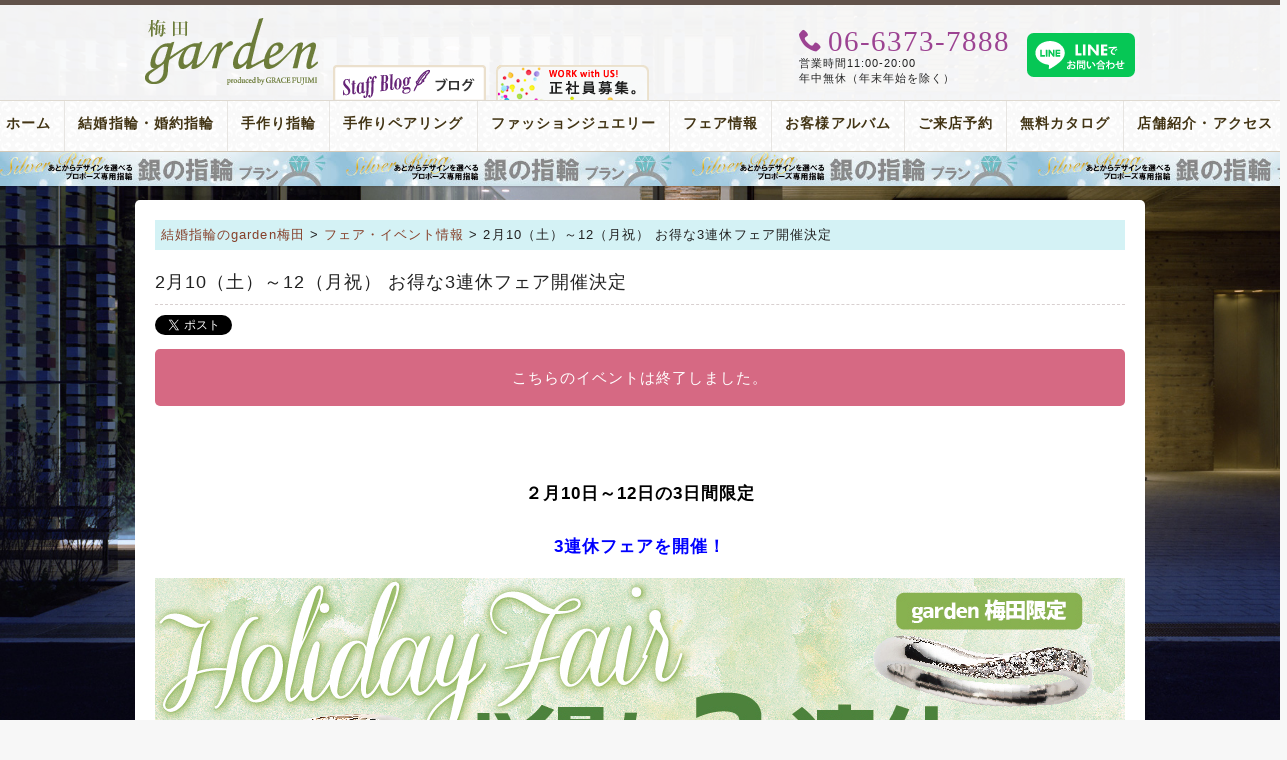

--- FILE ---
content_type: text/html; charset=UTF-8
request_url: https://garden-umeda.com/fair_event/fair_60140.html
body_size: 11539
content:
<!DOCTYPE html>
<html dir="ltr" lang="ja" prefix="og: https://ogp.me/ns#" class="add_obi">
<head>
<!-- Google Tag Manager -->
<script>(function(w,d,s,l,i){w[l]=w[l]||[];w[l].push({'gtm.start':
new Date().getTime(),event:'gtm.js'});var f=d.getElementsByTagName(s)[0],
j=d.createElement(s),dl=l!='dataLayer'?'&l='+l:'';j.async=true;j.src=
'https://www.googletagmanager.com/gtm.js?id='+i+dl;f.parentNode.insertBefore(j,f);
})(window,document,'script','dataLayer','GTM-WXK4W4F');</script>

<script>(function(w,d,s,l,i){w[l]=w[l]||[];w[l].push({'gtm.start':
new Date().getTime(),event:'gtm.js'});var f=d.getElementsByTagName(s)[0],
j=d.createElement(s),dl=l!='dataLayer'?'&l='+l:'';j.async=true;j.src=
'https://www.googletagmanager.com/gtm.js?id='+i+dl;f.parentNode.insertBefore(j,f);
})(window,document,'script','dataLayer','GTM-WN9NZV3');</script>
<!-- End Google Tag Manager -->
<meta charset="UTF-8">

<link href="//netdna.bootstrapcdn.com/font-awesome/4.7.0/css/font-awesome.min.css" rel="stylesheet" />
	<style>img:is([sizes="auto" i], [sizes^="auto," i]) { contain-intrinsic-size: 3000px 1500px }</style>
	
		<!-- All in One SEO 4.9.2 - aioseo.com -->
		<title>2月10（土）～12（月祝） お得な3連休フェア開催決定 | garden梅田ジュエリーショップ</title>
	<meta name="description" content="2月10日~12日までの3日間でお得な3連休フェアを開催いたします。garden内で一番のブランド取り扱い数のあるgarden梅田で結婚指輪・婚約指輪の見比べ着け比べはもちろん、当日ご成約の限定特典も◎結婚指輪・婚約指輪のご検討をするならぜひこのお得なフェアをお見逃しなく！ご予約の特典がお得です。" />
	<meta name="robots" content="max-snippet:-1, max-image-preview:large, max-video-preview:-1" />
	<link rel="canonical" href="https://garden-umeda.com/fair_event/fair_60140.html" />
	<meta name="generator" content="All in One SEO (AIOSEO) 4.9.2" />
		<meta property="og:locale" content="ja_JP" />
		<meta property="og:site_name" content="garden梅田ジュエリーショップ" />
		<meta property="og:type" content="article" />
		<meta property="og:title" content="2月10（土）～12（月祝） お得な3連休フェア開催決定 | garden梅田ジュエリーショップ" />
		<meta property="og:description" content="2月10日~12日までの3日間でお得な3連休フェアを開催いたします。garden内で一番のブランド取り扱い数のあるgarden梅田で結婚指輪・婚約指輪の見比べ着け比べはもちろん、当日ご成約の限定特典も◎結婚指輪・婚約指輪のご検討をするならぜひこのお得なフェアをお見逃しなく！ご予約の特典がお得です。" />
		<meta property="og:url" content="https://garden-umeda.com/fair_event/fair_60140.html" />
		<meta property="fb:admins" content="107419879376617" />
		<meta property="og:image" content="https://garden-umeda.com/wpdata/wp-content/uploads/2023/09/c888ebfb956638beca2fc1b2295a9926.jpg" />
		<meta property="og:image:secure_url" content="https://garden-umeda.com/wpdata/wp-content/uploads/2023/09/c888ebfb956638beca2fc1b2295a9926.jpg" />
		<meta property="og:image:width" content="1024" />
		<meta property="og:image:height" content="1024" />
		<meta property="article:published_time" content="2024-02-01T02:00:12+00:00" />
		<meta property="article:modified_time" content="2024-02-13T06:21:43+00:00" />
		<meta name="twitter:card" content="summary" />
		<meta name="twitter:title" content="2月10（土）～12（月祝） お得な3連休フェア開催決定 | garden梅田ジュエリーショップ" />
		<meta name="twitter:description" content="2月10日~12日までの3日間でお得な3連休フェアを開催いたします。garden内で一番のブランド取り扱い数のあるgarden梅田で結婚指輪・婚約指輪の見比べ着け比べはもちろん、当日ご成約の限定特典も◎結婚指輪・婚約指輪のご検討をするならぜひこのお得なフェアをお見逃しなく！ご予約の特典がお得です。" />
		<meta name="twitter:image" content="https://garden-umeda.com/wpdata/wp-content/uploads/2023/09/c888ebfb956638beca2fc1b2295a9926.jpg" />
		<script type="application/ld+json" class="aioseo-schema">
			{"@context":"https:\/\/schema.org","@graph":[{"@type":"BreadcrumbList","@id":"https:\/\/garden-umeda.com\/fair_event\/fair_60140.html#breadcrumblist","itemListElement":[{"@type":"ListItem","@id":"https:\/\/garden-umeda.com#listItem","position":1,"name":"\u30db\u30fc\u30e0","item":"https:\/\/garden-umeda.com","nextItem":{"@type":"ListItem","@id":"https:\/\/garden-umeda.com\/fair_event#listItem","name":"\u30d5\u30a7\u30a2\u30fb\u30a4\u30d9\u30f3\u30c8"}},{"@type":"ListItem","@id":"https:\/\/garden-umeda.com\/fair_event#listItem","position":2,"name":"\u30d5\u30a7\u30a2\u30fb\u30a4\u30d9\u30f3\u30c8","item":"https:\/\/garden-umeda.com\/fair_event","nextItem":{"@type":"ListItem","@id":"https:\/\/garden-umeda.com\/fair_event\/fe_cat\/end_fair#listItem","name":"\u7d42\u4e86\u30d5\u30a7\u30a2"},"previousItem":{"@type":"ListItem","@id":"https:\/\/garden-umeda.com#listItem","name":"\u30db\u30fc\u30e0"}},{"@type":"ListItem","@id":"https:\/\/garden-umeda.com\/fair_event\/fe_cat\/end_fair#listItem","position":3,"name":"\u7d42\u4e86\u30d5\u30a7\u30a2","item":"https:\/\/garden-umeda.com\/fair_event\/fe_cat\/end_fair","nextItem":{"@type":"ListItem","@id":"https:\/\/garden-umeda.com\/fair_event\/fair_60140.html#listItem","name":"2\u670810\uff08\u571f\uff09\uff5e12\uff08\u6708\u795d\uff09 \u304a\u5f97\u306a3\u9023\u4f11\u30d5\u30a7\u30a2\u958b\u50ac\u6c7a\u5b9a"},"previousItem":{"@type":"ListItem","@id":"https:\/\/garden-umeda.com\/fair_event#listItem","name":"\u30d5\u30a7\u30a2\u30fb\u30a4\u30d9\u30f3\u30c8"}},{"@type":"ListItem","@id":"https:\/\/garden-umeda.com\/fair_event\/fair_60140.html#listItem","position":4,"name":"2\u670810\uff08\u571f\uff09\uff5e12\uff08\u6708\u795d\uff09 \u304a\u5f97\u306a3\u9023\u4f11\u30d5\u30a7\u30a2\u958b\u50ac\u6c7a\u5b9a","previousItem":{"@type":"ListItem","@id":"https:\/\/garden-umeda.com\/fair_event\/fe_cat\/end_fair#listItem","name":"\u7d42\u4e86\u30d5\u30a7\u30a2"}}]},{"@type":"Organization","@id":"https:\/\/garden-umeda.com\/#organization","name":"garden\u6885\u7530\u30b8\u30e5\u30a8\u30ea\u30fc\u30b7\u30e7\u30c3\u30d7","description":"\u5927\u962a\u306e\u5a5a\u7d04\u6307\u8f2a\u3001\u7d50\u5a5a\u6307\u8f2a\u3001\u30d7\u30ed\u30dd\u30fc\u30ba\u306e\u30b8\u30e5\u30a8\u30ea\u30fc\u30b7\u30e7\u30c3\u30d7garden\u6885\u7530\uff08\u30ac\u30fc\u30c7\u30f3\u3046\u3081\u3060\uff09\u306e\u30a6\u30a7\u30d6\u30b5\u30a4\u30c8\u3067\u3059\u3002\u4eac\u90fd\u30fb\u795e\u6238\u304b\u3089\u306e\u30a2\u30af\u30bb\u30b9\u3082\u4fbf\u5229\u3002","url":"https:\/\/garden-umeda.com\/","logo":{"@type":"ImageObject","url":"https:\/\/garden-umeda.com\/wpdata\/wp-content\/themes\/garden\/img\/logo.png","@id":"https:\/\/garden-umeda.com\/fair_event\/fair_60140.html\/#organizationLogo"},"image":{"@id":"https:\/\/garden-umeda.com\/fair_event\/fair_60140.html\/#organizationLogo"}},{"@type":"WebPage","@id":"https:\/\/garden-umeda.com\/fair_event\/fair_60140.html#webpage","url":"https:\/\/garden-umeda.com\/fair_event\/fair_60140.html","name":"2\u670810\uff08\u571f\uff09\uff5e12\uff08\u6708\u795d\uff09 \u304a\u5f97\u306a3\u9023\u4f11\u30d5\u30a7\u30a2\u958b\u50ac\u6c7a\u5b9a | garden\u6885\u7530\u30b8\u30e5\u30a8\u30ea\u30fc\u30b7\u30e7\u30c3\u30d7","description":"2\u670810\u65e5~12\u65e5\u307e\u3067\u306e3\u65e5\u9593\u3067\u304a\u5f97\u306a3\u9023\u4f11\u30d5\u30a7\u30a2\u3092\u958b\u50ac\u3044\u305f\u3057\u307e\u3059\u3002garden\u5185\u3067\u4e00\u756a\u306e\u30d6\u30e9\u30f3\u30c9\u53d6\u308a\u6271\u3044\u6570\u306e\u3042\u308bgarden\u6885\u7530\u3067\u7d50\u5a5a\u6307\u8f2a\u30fb\u5a5a\u7d04\u6307\u8f2a\u306e\u898b\u6bd4\u3079\u7740\u3051\u6bd4\u3079\u306f\u3082\u3061\u308d\u3093\u3001\u5f53\u65e5\u3054\u6210\u7d04\u306e\u9650\u5b9a\u7279\u5178\u3082\u25ce\u7d50\u5a5a\u6307\u8f2a\u30fb\u5a5a\u7d04\u6307\u8f2a\u306e\u3054\u691c\u8a0e\u3092\u3059\u308b\u306a\u3089\u305c\u3072\u3053\u306e\u304a\u5f97\u306a\u30d5\u30a7\u30a2\u3092\u304a\u898b\u9003\u3057\u306a\u304f\uff01\u3054\u4e88\u7d04\u306e\u7279\u5178\u304c\u304a\u5f97\u3067\u3059\u3002","inLanguage":"ja","isPartOf":{"@id":"https:\/\/garden-umeda.com\/#website"},"breadcrumb":{"@id":"https:\/\/garden-umeda.com\/fair_event\/fair_60140.html#breadcrumblist"},"image":{"@type":"ImageObject","url":"https:\/\/garden-umeda.com\/wpdata\/wp-content\/uploads\/2023\/09\/c888ebfb956638beca2fc1b2295a9926.jpg","@id":"https:\/\/garden-umeda.com\/fair_event\/fair_60140.html\/#mainImage","width":1024,"height":1024},"primaryImageOfPage":{"@id":"https:\/\/garden-umeda.com\/fair_event\/fair_60140.html#mainImage"},"datePublished":"2024-02-01T11:00:12+09:00","dateModified":"2024-02-13T15:21:43+09:00"},{"@type":"WebSite","@id":"https:\/\/garden-umeda.com\/#website","url":"https:\/\/garden-umeda.com\/","name":"garden\u6885\u7530\u30b8\u30e5\u30a8\u30ea\u30fc\u30b7\u30e7\u30c3\u30d7","description":"\u5927\u962a\u306e\u5a5a\u7d04\u6307\u8f2a\u3001\u7d50\u5a5a\u6307\u8f2a\u3001\u30d7\u30ed\u30dd\u30fc\u30ba\u306e\u30b8\u30e5\u30a8\u30ea\u30fc\u30b7\u30e7\u30c3\u30d7garden\u6885\u7530\uff08\u30ac\u30fc\u30c7\u30f3\u3046\u3081\u3060\uff09\u306e\u30a6\u30a7\u30d6\u30b5\u30a4\u30c8\u3067\u3059\u3002\u4eac\u90fd\u30fb\u795e\u6238\u304b\u3089\u306e\u30a2\u30af\u30bb\u30b9\u3082\u4fbf\u5229\u3002","inLanguage":"ja","publisher":{"@id":"https:\/\/garden-umeda.com\/#organization"}}]}
		</script>
		<!-- All in One SEO -->

<link rel='dns-prefetch' href='//code.jquery.com' />
<link rel='dns-prefetch' href='//fonts.googleapis.com' />
<link rel='stylesheet' id='dashicons-css' href='https://garden-umeda.com/wpdata/wp-includes/css/dashicons.min.css?ver=6.7.4' type='text/css' media='all' />
<link rel='stylesheet' id='post-views-counter-frontend-css' href='https://garden-umeda.com/wpdata/wp-content/plugins/post-views-counter/css/frontend.css?ver=1.6.1' type='text/css' media='all' />
<link rel='stylesheet' id='wp-block-library-css' href='https://garden-umeda.com/wpdata/wp-includes/css/dist/block-library/style.min.css?ver=6.7.4' type='text/css' media='all' />
<link rel='stylesheet' id='aioseo/css/src/vue/standalone/blocks/table-of-contents/global.scss-css' href='https://garden-umeda.com/wpdata/wp-content/plugins/all-in-one-seo-pack/dist/Lite/assets/css/table-of-contents/global.e90f6d47.css?ver=4.9.2' type='text/css' media='all' />
<style id='classic-theme-styles-inline-css' type='text/css'>
/*! This file is auto-generated */
.wp-block-button__link{color:#fff;background-color:#32373c;border-radius:9999px;box-shadow:none;text-decoration:none;padding:calc(.667em + 2px) calc(1.333em + 2px);font-size:1.125em}.wp-block-file__button{background:#32373c;color:#fff;text-decoration:none}
</style>
<style id='global-styles-inline-css' type='text/css'>
:root{--wp--preset--aspect-ratio--square: 1;--wp--preset--aspect-ratio--4-3: 4/3;--wp--preset--aspect-ratio--3-4: 3/4;--wp--preset--aspect-ratio--3-2: 3/2;--wp--preset--aspect-ratio--2-3: 2/3;--wp--preset--aspect-ratio--16-9: 16/9;--wp--preset--aspect-ratio--9-16: 9/16;--wp--preset--color--black: #000000;--wp--preset--color--cyan-bluish-gray: #abb8c3;--wp--preset--color--white: #ffffff;--wp--preset--color--pale-pink: #f78da7;--wp--preset--color--vivid-red: #cf2e2e;--wp--preset--color--luminous-vivid-orange: #ff6900;--wp--preset--color--luminous-vivid-amber: #fcb900;--wp--preset--color--light-green-cyan: #7bdcb5;--wp--preset--color--vivid-green-cyan: #00d084;--wp--preset--color--pale-cyan-blue: #8ed1fc;--wp--preset--color--vivid-cyan-blue: #0693e3;--wp--preset--color--vivid-purple: #9b51e0;--wp--preset--gradient--vivid-cyan-blue-to-vivid-purple: linear-gradient(135deg,rgba(6,147,227,1) 0%,rgb(155,81,224) 100%);--wp--preset--gradient--light-green-cyan-to-vivid-green-cyan: linear-gradient(135deg,rgb(122,220,180) 0%,rgb(0,208,130) 100%);--wp--preset--gradient--luminous-vivid-amber-to-luminous-vivid-orange: linear-gradient(135deg,rgba(252,185,0,1) 0%,rgba(255,105,0,1) 100%);--wp--preset--gradient--luminous-vivid-orange-to-vivid-red: linear-gradient(135deg,rgba(255,105,0,1) 0%,rgb(207,46,46) 100%);--wp--preset--gradient--very-light-gray-to-cyan-bluish-gray: linear-gradient(135deg,rgb(238,238,238) 0%,rgb(169,184,195) 100%);--wp--preset--gradient--cool-to-warm-spectrum: linear-gradient(135deg,rgb(74,234,220) 0%,rgb(151,120,209) 20%,rgb(207,42,186) 40%,rgb(238,44,130) 60%,rgb(251,105,98) 80%,rgb(254,248,76) 100%);--wp--preset--gradient--blush-light-purple: linear-gradient(135deg,rgb(255,206,236) 0%,rgb(152,150,240) 100%);--wp--preset--gradient--blush-bordeaux: linear-gradient(135deg,rgb(254,205,165) 0%,rgb(254,45,45) 50%,rgb(107,0,62) 100%);--wp--preset--gradient--luminous-dusk: linear-gradient(135deg,rgb(255,203,112) 0%,rgb(199,81,192) 50%,rgb(65,88,208) 100%);--wp--preset--gradient--pale-ocean: linear-gradient(135deg,rgb(255,245,203) 0%,rgb(182,227,212) 50%,rgb(51,167,181) 100%);--wp--preset--gradient--electric-grass: linear-gradient(135deg,rgb(202,248,128) 0%,rgb(113,206,126) 100%);--wp--preset--gradient--midnight: linear-gradient(135deg,rgb(2,3,129) 0%,rgb(40,116,252) 100%);--wp--preset--font-size--small: 13px;--wp--preset--font-size--medium: 20px;--wp--preset--font-size--large: 36px;--wp--preset--font-size--x-large: 42px;--wp--preset--spacing--20: 0.44rem;--wp--preset--spacing--30: 0.67rem;--wp--preset--spacing--40: 1rem;--wp--preset--spacing--50: 1.5rem;--wp--preset--spacing--60: 2.25rem;--wp--preset--spacing--70: 3.38rem;--wp--preset--spacing--80: 5.06rem;--wp--preset--shadow--natural: 6px 6px 9px rgba(0, 0, 0, 0.2);--wp--preset--shadow--deep: 12px 12px 50px rgba(0, 0, 0, 0.4);--wp--preset--shadow--sharp: 6px 6px 0px rgba(0, 0, 0, 0.2);--wp--preset--shadow--outlined: 6px 6px 0px -3px rgba(255, 255, 255, 1), 6px 6px rgba(0, 0, 0, 1);--wp--preset--shadow--crisp: 6px 6px 0px rgba(0, 0, 0, 1);}:where(.is-layout-flex){gap: 0.5em;}:where(.is-layout-grid){gap: 0.5em;}body .is-layout-flex{display: flex;}.is-layout-flex{flex-wrap: wrap;align-items: center;}.is-layout-flex > :is(*, div){margin: 0;}body .is-layout-grid{display: grid;}.is-layout-grid > :is(*, div){margin: 0;}:where(.wp-block-columns.is-layout-flex){gap: 2em;}:where(.wp-block-columns.is-layout-grid){gap: 2em;}:where(.wp-block-post-template.is-layout-flex){gap: 1.25em;}:where(.wp-block-post-template.is-layout-grid){gap: 1.25em;}.has-black-color{color: var(--wp--preset--color--black) !important;}.has-cyan-bluish-gray-color{color: var(--wp--preset--color--cyan-bluish-gray) !important;}.has-white-color{color: var(--wp--preset--color--white) !important;}.has-pale-pink-color{color: var(--wp--preset--color--pale-pink) !important;}.has-vivid-red-color{color: var(--wp--preset--color--vivid-red) !important;}.has-luminous-vivid-orange-color{color: var(--wp--preset--color--luminous-vivid-orange) !important;}.has-luminous-vivid-amber-color{color: var(--wp--preset--color--luminous-vivid-amber) !important;}.has-light-green-cyan-color{color: var(--wp--preset--color--light-green-cyan) !important;}.has-vivid-green-cyan-color{color: var(--wp--preset--color--vivid-green-cyan) !important;}.has-pale-cyan-blue-color{color: var(--wp--preset--color--pale-cyan-blue) !important;}.has-vivid-cyan-blue-color{color: var(--wp--preset--color--vivid-cyan-blue) !important;}.has-vivid-purple-color{color: var(--wp--preset--color--vivid-purple) !important;}.has-black-background-color{background-color: var(--wp--preset--color--black) !important;}.has-cyan-bluish-gray-background-color{background-color: var(--wp--preset--color--cyan-bluish-gray) !important;}.has-white-background-color{background-color: var(--wp--preset--color--white) !important;}.has-pale-pink-background-color{background-color: var(--wp--preset--color--pale-pink) !important;}.has-vivid-red-background-color{background-color: var(--wp--preset--color--vivid-red) !important;}.has-luminous-vivid-orange-background-color{background-color: var(--wp--preset--color--luminous-vivid-orange) !important;}.has-luminous-vivid-amber-background-color{background-color: var(--wp--preset--color--luminous-vivid-amber) !important;}.has-light-green-cyan-background-color{background-color: var(--wp--preset--color--light-green-cyan) !important;}.has-vivid-green-cyan-background-color{background-color: var(--wp--preset--color--vivid-green-cyan) !important;}.has-pale-cyan-blue-background-color{background-color: var(--wp--preset--color--pale-cyan-blue) !important;}.has-vivid-cyan-blue-background-color{background-color: var(--wp--preset--color--vivid-cyan-blue) !important;}.has-vivid-purple-background-color{background-color: var(--wp--preset--color--vivid-purple) !important;}.has-black-border-color{border-color: var(--wp--preset--color--black) !important;}.has-cyan-bluish-gray-border-color{border-color: var(--wp--preset--color--cyan-bluish-gray) !important;}.has-white-border-color{border-color: var(--wp--preset--color--white) !important;}.has-pale-pink-border-color{border-color: var(--wp--preset--color--pale-pink) !important;}.has-vivid-red-border-color{border-color: var(--wp--preset--color--vivid-red) !important;}.has-luminous-vivid-orange-border-color{border-color: var(--wp--preset--color--luminous-vivid-orange) !important;}.has-luminous-vivid-amber-border-color{border-color: var(--wp--preset--color--luminous-vivid-amber) !important;}.has-light-green-cyan-border-color{border-color: var(--wp--preset--color--light-green-cyan) !important;}.has-vivid-green-cyan-border-color{border-color: var(--wp--preset--color--vivid-green-cyan) !important;}.has-pale-cyan-blue-border-color{border-color: var(--wp--preset--color--pale-cyan-blue) !important;}.has-vivid-cyan-blue-border-color{border-color: var(--wp--preset--color--vivid-cyan-blue) !important;}.has-vivid-purple-border-color{border-color: var(--wp--preset--color--vivid-purple) !important;}.has-vivid-cyan-blue-to-vivid-purple-gradient-background{background: var(--wp--preset--gradient--vivid-cyan-blue-to-vivid-purple) !important;}.has-light-green-cyan-to-vivid-green-cyan-gradient-background{background: var(--wp--preset--gradient--light-green-cyan-to-vivid-green-cyan) !important;}.has-luminous-vivid-amber-to-luminous-vivid-orange-gradient-background{background: var(--wp--preset--gradient--luminous-vivid-amber-to-luminous-vivid-orange) !important;}.has-luminous-vivid-orange-to-vivid-red-gradient-background{background: var(--wp--preset--gradient--luminous-vivid-orange-to-vivid-red) !important;}.has-very-light-gray-to-cyan-bluish-gray-gradient-background{background: var(--wp--preset--gradient--very-light-gray-to-cyan-bluish-gray) !important;}.has-cool-to-warm-spectrum-gradient-background{background: var(--wp--preset--gradient--cool-to-warm-spectrum) !important;}.has-blush-light-purple-gradient-background{background: var(--wp--preset--gradient--blush-light-purple) !important;}.has-blush-bordeaux-gradient-background{background: var(--wp--preset--gradient--blush-bordeaux) !important;}.has-luminous-dusk-gradient-background{background: var(--wp--preset--gradient--luminous-dusk) !important;}.has-pale-ocean-gradient-background{background: var(--wp--preset--gradient--pale-ocean) !important;}.has-electric-grass-gradient-background{background: var(--wp--preset--gradient--electric-grass) !important;}.has-midnight-gradient-background{background: var(--wp--preset--gradient--midnight) !important;}.has-small-font-size{font-size: var(--wp--preset--font-size--small) !important;}.has-medium-font-size{font-size: var(--wp--preset--font-size--medium) !important;}.has-large-font-size{font-size: var(--wp--preset--font-size--large) !important;}.has-x-large-font-size{font-size: var(--wp--preset--font-size--x-large) !important;}
:where(.wp-block-post-template.is-layout-flex){gap: 1.25em;}:where(.wp-block-post-template.is-layout-grid){gap: 1.25em;}
:where(.wp-block-columns.is-layout-flex){gap: 2em;}:where(.wp-block-columns.is-layout-grid){gap: 2em;}
:root :where(.wp-block-pullquote){font-size: 1.5em;line-height: 1.6;}
</style>
<link rel='stylesheet' id='toc-screen-css' href='https://garden-umeda.com/wpdata/wp-content/plugins/table-of-contents-plus/screen.min.css?ver=2411.1' type='text/css' media='all' />
<link rel='stylesheet' id='style-css' href='https://garden-umeda.com/wpdata/wp-content/themes/garden/style.css?ver=20250904214447' type='text/css' media='all' />
<link rel='stylesheet' id='add-css' href='https://garden-umeda.com/wpdata/wp-content/themes/garden/add.css?ver=20251107045722' type='text/css' media='all' />
<link rel='stylesheet' id='quickadd-css' href='https://garden-umeda.com/wpdata/wp-content/themes/garden/quickadd.css?ver=20231101003258' type='text/css' media='all' />
<link rel='stylesheet' id='gridsys_pc-css' href='https://garden-umeda.com/wpdata/wp-content/themes/garden/gridsys_pc.css?ver=20251107045620' type='text/css' media='all' />
<link rel='stylesheet' id='size-css' href='https://garden-umeda.com/wpdata/wp-content/themes/garden/size.css?ver=20180930021215' type='text/css' media='all' />
<link rel='stylesheet' id='formB-css' href='https://garden-umeda.com/wpdata/wp-content/themes/garden/form_B.css?ver=1.8.9' type='text/css' media='all' />
<link rel='stylesheet' id='bootstrap-css' href='https://garden-umeda.com/wpdata/wp-content/themes/garden/css/bootstrap.css?ver=1.8.9' type='text/css' media='all' />
<link rel='stylesheet' id='icoB-css' href='https://garden-umeda.com/wpdata/wp-content/themes/garden/common/icoB/icon.css?ver=1.8.9' type='text/css' media='all' />
<link rel='stylesheet' id='googlefont-css' href='https://fonts.googleapis.com/css?family=Playfair+Display%3A400%2C400italic%7CCrimson+Text%3A400%2C400italic%2C700italic%2C700%7CRoboto%3A400%2C300%7CNoto+Serif+JP%3A400%2C700%2C900&#038;ver=1.8.9' type='text/css' media='all' />
<link rel='stylesheet' id='flexslider-css' href='https://garden-umeda.com/wpdata/wp-content/themes/garden/js/flex/flexslider.css?ver=1.8.9' type='text/css' media='all' />
<link rel='stylesheet' id='acf-style-css' href='https://garden-umeda.com/wpdata/wp-content/themes/garden/acf.css?ver=6.7.4' type='text/css' media='all' />
<script type="text/javascript" src="//code.jquery.com/jquery-1.7.min.js?ver=1.7" id="jquery-js"></script>
<script type="text/javascript" id="post-views-counter-frontend-js-before">
/* <![CDATA[ */
var pvcArgsFrontend = {"mode":"js","postID":60140,"requestURL":"https:\/\/garden-umeda.com\/wpdata\/wp-admin\/admin-ajax.php","nonce":"c1f9da6e34","dataStorage":"cookies","multisite":false,"path":"\/","domain":""};
/* ]]> */
</script>
<script type="text/javascript" src="https://garden-umeda.com/wpdata/wp-content/plugins/post-views-counter/js/frontend.js?ver=1.6.1" id="post-views-counter-frontend-js"></script>
<script type="text/javascript" src="https://garden-umeda.com/wpdata/wp-content/themes/garden/js/jquery-backstretch/jquery.backstretch.min.js?ver=1.8.9" id="backstretch-js"></script>
<script type="text/javascript" src="https://garden-umeda.com/wpdata/wp-content/themes/garden/js/RB_btn.js?ver=20180930212030" id="RB_btn-js"></script>
<script type="text/javascript" src="https://garden-umeda.com/wpdata/wp-content/themes/garden/js/flex/loading.js?ver=1.8.9" id="loading-js"></script>
<script type="text/javascript" src="https://garden-umeda.com/wpdata/wp-content/themes/garden/js/flex/jquery.flexslider.js?ver=1.8.9" id="flex-js"></script>
<script type="text/javascript" src="https://garden-umeda.com/wpdata/wp-content/themes/garden/js/menufix.js?ver=1.8.9" id="menufix-js"></script>
<script type="text/javascript" src="https://garden-umeda.com/wpdata/wp-content/themes/garden/js/ninjatxt.js?ver=1.8.9" id="ninjatxt-js"></script>
<script type="text/javascript" src="https://garden-umeda.com/wpdata/wp-content/themes/garden/js/flex/javascript.js?ver=1.8.9" id="flexjs-js"></script>
<link rel="https://api.w.org/" href="https://garden-umeda.com/wp-json/" /><link rel="alternate" title="JSON" type="application/json" href="https://garden-umeda.com/wp-json/wp/v2/fair_event/60140" /><link rel='shortlink' href='https://garden-umeda.com/?p=60140' />
<link rel="alternate" title="oEmbed (JSON)" type="application/json+oembed" href="https://garden-umeda.com/wp-json/oembed/1.0/embed?url=https%3A%2F%2Fgarden-umeda.com%2Ffair_event%2Ffair_60140.html" />
<link rel="alternate" title="oEmbed (XML)" type="text/xml+oembed" href="https://garden-umeda.com/wp-json/oembed/1.0/embed?url=https%3A%2F%2Fgarden-umeda.com%2Ffair_event%2Ffair_60140.html&#038;format=xml" />
<link rel="icon" href="https://garden-umeda.com/wpdata/wp-content/uploads/2019/06/cropped-icon_garden_umeda_w512-32x32.png" sizes="32x32" />
<link rel="icon" href="https://garden-umeda.com/wpdata/wp-content/uploads/2019/06/cropped-icon_garden_umeda_w512-192x192.png" sizes="192x192" />
<link rel="apple-touch-icon" href="https://garden-umeda.com/wpdata/wp-content/uploads/2019/06/cropped-icon_garden_umeda_w512-180x180.png" />
<meta name="msapplication-TileImage" content="https://garden-umeda.com/wpdata/wp-content/uploads/2019/06/cropped-icon_garden_umeda_w512-270x270.png" />
<meta name="thumbnail" content="https://garden-umeda.com/wpdata/wp-content/uploads/2023/09/c888ebfb956638beca2fc1b2295a9926-300x300.jpg">
<link rev="made" href="mailto:owner@garden-umeda.com" />
<link rel="shortcut icon" href="https://www.garden-umeda.com/favicon.ico" />
<link rel="alternate" type="application/rss+xml" title="RSS 2.0 - all posts" href="" />
<link rel="pingback" href="https://garden-umeda.com/wpdata/xmlrpc.php" />
<script src="https://use.typekit.net/umj7ucx.js"></script>
<script>try{Typekit.load({ async: true });}catch(e){}</script>
</head>
<body class="fair_event-template-default single single-fair_event postid-60140">
<!-- Google Tag Manager (noscript) -->
<noscript><iframe src="https://www.googletagmanager.com/ns.html?id=GTM-WXK4W4F"
height="0" width="0" style="display:none;visibility:hidden"></iframe></noscript>

<noscript><iframe src="https://www.googletagmanager.com/ns.html?id=GTM-WN9NZV3"
height="0" width="0" style="display:none;visibility:hidden"></iframe></noscript>
<!-- End Google Tag Manager (noscript) -->
<header id="header">
<div id="header-box">
<div id="logo"><a href="https://garden-umeda.com/" title="大阪の結婚指輪・婚約指輪・プロポーズgarden梅田ジュエリーショップ"><img src="https://garden-umeda.com/wpdata/wp-content/themes/garden/img/logo.png" alt="大阪の結婚指輪・婚約指輪・プロポーズgarden梅田ジュエリーショップ" /></a></div>
<ul id="header-bnr">
<li><a href="https://garden-umeda.com/staff_blog"><img src="https://garden-umeda.com/wpdata/wp-content/themes/garden/img/icon_menu_blog.png" alt="大阪・神戸・京都の結婚指輪" /></a></li>
<li><a href="https://garden-index.com/recruiting/" title="大阪梅田ジュエリーショップ、求人情報" target="_blank"><img src="https://garden-umeda.com/wpdata/wp-content/themes/garden/img/btn_03.png" alt="大阪・神戸・京都のジュエリーショップ求人情報garden梅田ジュエリーショップ" /></a></li>
</ul>
<div id="header_2nd">
<div id="tel">
	<div class="icon icon-phone"><span>06-6373-7888</span></div>
	<ul>
	<li>営業時間11:00-20:00</li>
	<li>年中無休（年末年始を除く）</li>
	</ul>
</div>
<div class="item-line"><a href="https://page.line.me/353ncjix?openQrModal=true" target="_blank"><img src="https://garden-umeda.com/wpdata/wp-content/themes/garden/img/line_toiawase.svg" alt="garden梅田 LINE公式アカウント" /></a></div>
</div><!-- /header_2nd -->
</div><!-- /header-box -->

<div id="global-navi">
<ul class="clearfix"><li class="home"><a title="Home" href="https://garden-umeda.com/">ホーム<span>Home</span></a></li>
<li class="bridal-jewelry"><a title="Bridal Jewelry" href="https://garden-umeda.com/bridal-jewelry">結婚指輪・婚約指輪<span>Bridal Jewelry</span></a></li>
<li class="products"><a title="Products" href="https://garden-umeda.com/products">結婚指輪・婚約指輪の商品一覧<span>Products</span></a></li>
<li><a title="Handmade Rings" href="https://garden-umeda.com/spcont/50232.html">手作り指輪<span>Handmade Rings</span></a></li>
<li class="menu_hm"><a title="Handmade Pair Ring" href="https://garden-umeda.com/spcont/58014.html">手作りペアリング<span>Handmade Pair Ring</span></a></li>
<li class="fashion-jewelry"><a title="Fashion Jewelry" href="https://garden-umeda.com/fashion-jewelry">ファッションジュエリー<span>Fashion Jewelry</span></a></li>
<li class="fair-info"><a title="Fair Info." href="https://garden-umeda.com/event">フェア情報<span>Fair Info.</span></a></li>
<li class="album"><a title="Album" href="https://garden-umeda.com/album">お客様アルバム<span>Album</span></a></li>
<li><a title="Reservation" href="https://garden-umeda.com/form/reservation.html">ご来店予約<span>Reservation</span></a></li>
<li><a title="Catalog" href="https://garden-umeda.com/form/request.html">無料カタログ<span>Catalog</span></a></li>
<li class="shopinfo"><a title="Shop Info." href="https://garden-umeda.com/shopinfo">店舗紹介・アクセス<span>Shop Info.</span></a></li>
<li class="staffblog"><a title="Staff Blog" href="https://garden-umeda.com/staff_blog">スタッフブログ<span>Staff Blog</span></a></li>
</ul><div id="obiad"><a class="obidia" href="https://garden-umeda.com/spcont/13136.html" style="background-image: url('https://garden-umeda.com/wpdata/wp-content/themes/garden/img/obi_20240710.jpg');">プロポーズリング プロポーズのあとにデザインが選べる婚約指輪（エンゲージリング）</a></div>
</div><!-- /global navi -->
</header>
<div id="container">
<div id="content" class="clearfix">
<div id="main">

<div id="bread">
    <!-- Breadcrumb NavXT 7.5.0 -->
<a title="garden梅田ジュエリーショップ." href="https://garden-umeda.com">結婚指輪のgarden梅田</a> &gt; <span property="itemListElement" typeof="ListItem"><a property="item" typeof="WebPage" title="フェア・イベント情報へ移動" href="https://garden-umeda.com/event" class="fair_event-root post post-fair_event"><span property="name">フェア・イベント情報</span></a><meta property="position" content="2"></span> &gt; <span property="itemListElement" typeof="ListItem"><span property="name">2月10（土）～12（月祝） お得な3連休フェア開催決定</span><meta property="position" content="3"></span></div>

<h1 class="h1-a">2月10（土）～12（月祝） お得な3連休フェア開催決定</h1>
	<ul class="btngun">
		<li class="tweetButton"><a href="https://twitter.com/share" class="twitter-share-button" data-url="https://garden-umeda.com/fair_event/fair_60140.html" data-text="2月10（土）～12（月祝） お得な3連休フェア開催決定" data-count="horizontal" data-via="garden_umeda" data-lang="ja">Tweet</a><script type="text/javascript" src="https://platform.twitter.com/widgets.js"></script></li>
		<li class="likeButton"><iframe src="https://www.facebook.com/plugins/like.php?href=https%3A%2F%2Fgarden-umeda.com%2Ffair_event%2Ffair_60140.html&layout=button_count&amp;show_faces=true&amp;width=120&amp;action=like&amp;colorscheme=light&amp;height=21" scrolling="no" frameborder="0" style="border:none; overflow:hidden; width:120px; height:21px;" allowTransparency="true"></iframe></li>
		<li><g:plusone size="medium"></g:plusone></li>
	</ul>
<p class="kikanend">こちらのイベントは終了しました。</p>
<div class="content">
<div class="content-in">



<h2> </h2>
<h2 style="text-align: center"><strong><span style="font-size: 120%">２月10日～12日の3日間限定</span></strong></h2>
<h2 style="text-align: center"><strong><span style="color: #0000ff;font-size: 120%">3連休フェアを開催！</span></strong></h2>
<p style="text-align: center"><img decoding="async" src="https://garden-umeda.com/wpdata/wp-content/uploads/2023/09/d4837a47527049cae28989c4112e94b7.jpg" alt="お得な3連休フェア" /><br />
garden内で一番のブランド取り扱い数のある<br />
<a href="https://garden-index.com/shops/umeda">garden梅田</a>で指輪の見比べ着け比べはもちろん<br />
当日ご成約で限定特典も◎<br />
年内中や年明けにプロポーズをお考えの方、<br />
結婚が決まり年内中に指輪の購入をご検討の方、<br />
写真撮りや入籍予定の方、<br />
結婚指輪・婚約指輪のご検討をするなら<br />
ぜひこのお得なフェアをお見逃しなく！</p>
<div class="goraitenbtn"><a href="https://garden-umeda.com/form/reservation.html"><img decoding="async" src="https://garden-umeda.com/img/goraiten.svg" alt="ご来店予約" /></a></div>
<div class="LineBtn"><a href="https://page.line.me/353ncjix?openQrModal=true" target="_blank"><img decoding="async" src="https://garden-umeda.com/wpdata/wp-content/themes/garden/img/line_toiawase.svg" alt="garden梅田 LINE公式アカウント"></a></div>
<div class="q_midashi midashi_d">3連休フェアの限定特典</div>
<div class="quickbox pc1-2sp1-2">
<div class="qb_box"><img decoding="async" src="https://garden-umeda.com/wpdata/wp-content/uploads/2022/12/e4b82daa9144005fb8733fa9f8b027e6_t.jpeg" alt="フェスタ特典" /></div>
<div class="qb_box">
<h3 class="qaA">ご成約特典</h3>
<p>25万円以上のご成約の方<br />
サイコロチャレンジ！</p>
<p>・サイコロの出た目に応じて<br />
<strong><span style="color: #ff00ff">JCBギフトカードプレゼント</span></strong><br />
・ブライダルパック発行対象の方<br />
<strong><span style="color: #ff00ff">パック+1万円</span></strong><br />
・マリッジリングご成約の方<br />
<strong><span style="color: #ff00ff">オリジナルリングピロープレゼント</span></strong></p>
</div>
</div>
<hr class="QAdd_HR_LineTen" />
<h2 style="text-align: center">お得に婚約指輪と結婚指輪が揃う<br />
ブライダルパック</h2>
<p><img decoding="async" class="aligncenter" src="https://garden-umeda.com/wpdata/wp-content/uploads/2019/04/osaka_bridalpack.jpg" alt="婚約指輪と結婚指輪がお得に買えるブライダルパック" /></p>
<div class="goraitenbtn" style="text-align: left">
<p>ブライダルパックとは21万円以上の婚約指輪をご成約いただいたお客様にお渡ししている、結婚指輪を購入していただく際に使える《8万円分》のご優待チケットのことです。<br />
価格も・デザインも・品質も全てにご満足頂ける大人気の素敵な3本セットプランです！※一部対象外あり</p>
<p style="text-align: center"><a href="https://garden-umeda.com/spcont/25548.html">≪ブライダルパックの詳細はコチラから≫</a></p>
<div class="ShopMapBox">
<div class="q_midashi midashi_c"><span id="garden">garden梅田</span></div>
<div class="ShopMapSubtit">関西最大級の婚約指輪、結婚指輪を取り扱うジュエリーショップ！</div>
<p><img decoding="async" class="aligncenter" src="https://garden-umeda.com/wpdata/wp-content/uploads/2023/09/gardenumeda.jpg" alt="大阪梅田婚約指輪"></p>
<table>
<tr>
<th>店舗名</th>
<td>garden梅田</td>
</tr>
<tr>
<th>所在地</th>
<td>〒530-0013<br>
大阪府大阪市北区茶屋町4-4<br>
茶屋町ガーデンビル1F</td>
</tr>
<tr>
<th>営業時間</th>
<td>11:00-20:00</td>
</tr>
<tr>
<th>定休日</th>
<td>年中無休（年末年始を除く）</td>
</tr>
<tr>
<th>TEL</th>
<td><a href="tel:0663737888">06-6373-7888</a></td>
</tr>
</table>
<div class="goraitenbtn"><a href="https://garden-umeda.com/form/reservation.html"><img decoding="async" src="https://garden-umeda.com/img/goraiten.svg" alt="ご来店予約"></a></div>
<div class="LineBtn"><a href="https://page.line.me/353ncjix?openQrModal=true" target="_blank"><img decoding="async" src="https://garden-umeda.com/wpdata/wp-content/themes/garden/img/line_toiawase.svg" alt="garden梅田 LINE公式アカウント"></a></div>
<div class="shopmap"><iframe loading="lazy" src="https://www.google.com/maps/d/embed?mid=1sCol4EVbhrVzGcdlFRfv5wIF-blvWHbV" width="100%" height="480"></iframe></div>
</div>

</div>
<div class="goraitenbtn"><a href="https://garden-umeda.com/form/reservation.html"><img decoding="async" src="https://garden-umeda.com/img/goraiten.svg" alt="ご来店予約" /></a></div>
<div id="post-exp">
<dl class="clearfix">



<dt>補足：</dt>
<dd class="excerpt">
2月10日~12日までの3日間でお得な3連休フェアを開催いたします。garden内で一番のブランド取り扱い数のあるgarden梅田で結婚指輪・婚約指輪の見比べ着け比べはもちろん、当日ご成約の限定特典も◎結婚指輪・婚約指輪のご検討をするならぜひこのお得なフェアをお見逃しなく！ご予約の特典がお得です。</dd>

<dt>開催期間：</dt>
<dd class="f_end">こちらのイベントは終了しました。</dd>
</dl>
</div><!-- /post-exp -->

<p class="mt10">＊対象ブランド、開催期間は予告無く変更する場合がございます。<br />イベントの詳細は店頭までお問合せください。</p>

</div><!-- /content-in -->
</div><!-- /content -->
</div><!-- /main -->


</div><!-- /content -->
</div><!-- /container -->
<div id="footer_menu" class="container">
<div class="row">
<div class="col-xs-12 col-sm-4">
<h2 class="h2-footer">注目のコンテンツ</h2>
<ul class="clearfix">
<li><a href="https://garden-umeda.com/form/reservation.html"><strong>ご来店予約</strong></a></li>
<li><a href="https://garden-umeda.com/spcont/50232.html">手作り結婚指輪・婚約指輪</a></li>
<li><a href="https://garden-umeda.com/staff_blog">スタッフブログ</a></li>
<li><a href="https://garden-umeda.com/album">お客様アルバム</a></li>
<li><a href="https://garden-umeda.com/voice">お客様の声</a></li>
<li><a href="https://garden-umeda.com/spcont/46842.html">プロポーズ＆結婚準備お役立ち情報</a></li>
<li><a href="https://garden-umeda.com/spcont/39515.html">大阪で結婚指輪のブライダルパック特典</a></li>
<li><a href="https://garden-umeda.com/spcont/44263.html">ダイヤモンドが選ばれる理由</a></li>
<li><a href="https://garden-umeda.com/kasane_ring">重ね着けジュエリー</a></li>
<li><a href="https://garden-umeda.com/search_kakaku">婚約指輪を価格帯で見る</a></li>
<li><a href="https://garden-umeda.com/search_kakaku_marriage">結婚指輪を価格帯で見る</a></li>
<li><a href="https://garden-umeda.com/10man_marriagering">10万円で叶う結婚指輪</a></li>
</ul>
</div>
<div class="col-xs-12 col-sm-4">
<h2 class="h2-footer">プロポーズ関連</h2>
<ul class="clearfix">
<li><a href="https://garden-umeda.com/propose_taiken">プロポーズ体験談</a></li>
<li><a href="https://garden-umeda.com/form/propose_oubo.html">プロポーズ体験談応募フォーム</li>
<li><a href="https://garden-umeda.com/spcont/13136.html">プロポーズのあとに選べる婚約指輪</a></li>
<li><a href="https://garden-umeda.com/propose_spot">サプライズプロポーズ・スポット</a></li>
<li><a href="https://garden-umeda.com/spcont/spcont_cat/osusume_proposespot">エリア別プロポーズ・スポット</a></li>
<li><a href="https://garden-umeda.com/spcont/spcont_cat/osusume_propose_situation">おすすめプロポーズ・シチュエーション</a></li>
</ul>
<h2 class="h2-footer pc-mt20">プロポーズ関連サイト</h2>
<ul class="clearfix">
<li><a href="https://propose.garden-index.com/" target="_blank">gardenのプロポーズ・プロデュース</a></li>
<h2 class="h2-footer pc-mt20">修理・リフォーム関連</h2>
<ul class="clearfix">
<li><a href="https://garden-umeda.com/special/jewelry-reform-osaka-umeda.html" title="大阪ジュエリーリフォーム">ジュエリーリフォーム</a></li>
<li><a href="https://garden-umeda.com/jewelry_reform">ジュエリーリフォーム事例</a></li>
<li><a href="https://garden-umeda.com/spcont/29047.html">ジュエリー修理サービス</a></li>
<li><a href="https://garden-umeda.com/repair" title="ジュエリーの修理事例">ジュエリーの修理・加工事例</a></li>
<li><a href="https://garden-rejewelry.com/" target="_blank">宝石修理リフォーム研究所</a></li>
</ul>
</div>
<div class="col-xs-12 col-sm-4">
<h2 class="h2-footer">SNS &amp; more</h2>
<ul class="clearfix">
<li><a href="https://www.facebook.com/umeda.garden" target="_blank">garden梅田のFacebook</a></li>
<li><a href="https://www.instagram.com/garden_umeda/" target="_blank">garden梅田のInstagram</a></li>
<li><a href="https://www.tiktok.com/@garden_umeda" target="_blank">garden梅田のTikTok</a></li>
<li><a href="https://www.pinterest.jp/garden0408/" target="_blank">garden梅田のPinterest</a></li>
<li><a href="https://zexy.net/ring/c_7770020803/kuchikomi/" target="_blank">ゼクシィnet クチコミ</a></li>
<li><a href="https://www.youtube.com/channel/UCuJc4FQIEyJVYP9ti2zgUQg" target="_blank" class="yt_channel">garden YouTubeチャンネル</a></li>
<li><a href="https://ringraph.weddingpark.net/brand/b300193/shop/s000633">Ringraph(リングラフ)</a></li>
</ul>
<h2 class="h2-footer pc-mt20">gardenで働く</h2>
<ul class="clearfix">
<li><a href="https://garden-index.com/recruiting/">働きたい人材募集</a></li>
<li><a href="https://garden-umeda.com/spcont/17808.html">インターンシップ生募集</a></li>
</ul>
<div class="search_form">
<form method="get" class="searchform" action="https://garden-umeda.com/">
  <input type="text" placeholder="特設コンテンツを検索" name="s" class="searchfield" value="" />
	<input type="hidden" value="spcont" name="post_type" id="post_type">
  <input type="submit" value="" alt="検索" title="検索" class="searchsubmit">
</form>
</div>
</div>
</div>
</div><footer>
<div id="footerbar">
<div class="gshop">
    <div class="gshop_index">
        <a href="https://garden-index.com/">
            <img src="https://garden-umeda.com/wpdata/wp-content/themes/garden/img/keiretsu.png?V=02" alt="garden総合サイト" />
        </a>
    </div>
    <ul class="fottershop">
    <li class="shop umeda now">
        <a href="https://garden-umeda.com">
            <img src="https://garden-umeda.com/wpdata/wp-content/themes/garden/img/shop_thumb/umeda.jpg" alt="garden梅田" />
            <div class="tit">garden<br>梅田</div>
        </a>
    </li>
    <li class="shop shinsaibashi">
        <a href="https://garden-shinsaibashi.com">
            <img src="https://garden-umeda.com/wpdata/wp-content/themes/garden/img/shop_thumb/shinsaibashi.jpg" alt="garden心斎橋" />
            <div class="tit">garden<br>心斎橋</div>
        </a>
    </li>
    <li class="shop honten">
        <a href="https://www.garden-j.com">
            <img src="https://garden-umeda.com/wpdata/wp-content/themes/garden/img/shop_thumb/honten.jpg" alt="garden本店" />
            <div class="tit">garden<br>本店</div>
        </a>
    </li>
    <li class="shop tennoji">
        <a href="https://garden-tennoji.com">
            <img src="https://garden-umeda.com/wpdata/wp-content/themes/garden/img/shop_thumb/tennoji.jpg" />
            <div class="tit">garden<br>天王寺</div>
        </a>
    </li>
    <li class="shop kobe">
        <a href="https://garden-kobe.com">
            <img src="https://garden-umeda.com/wpdata/wp-content/themes/garden/img/shop_thumb/kobe.jpg" alt="garden神戸三ノ宮" />
            <div class="tit">garden<br>神戸三ノ宮</div>
        </a>
    </li>
    <li class="shop kyoto">
        <a href="https://garden-kyoto.com">
            <img src="https://garden-umeda.com/wpdata/wp-content/themes/garden/img/shop_thumb/kyoto.jpg" alt="garden京都本店" />
            <div class="tit">garden<br>京都本店</div>
        </a>
    </li>
    <li class="shop himeji">
        <a href="https://www.garden-himeji.com">
            <img src="https://garden-umeda.com/wpdata/wp-content/themes/garden/img/shop_thumb/himeji.jpg" alt="garden姫路" />
            <div class="tit">garden<br>姫路</div>
        </a>
    </li>
    <li class="shop sennan">
        <a href="https://sennan.gracefujimi.co.jp/">
            <img src="https://garden-umeda.com/wpdata/wp-content/themes/garden/img/shop_thumb/sennan.jpg" alt="gardenりんくう泉南" />
            <div class="tit">garden<br>りんくう泉南</div>
        </a>
    </li>
    <li class="shop wakayama">
        <a href="https://garden-wakayama.com">
            <img src="https://garden-umeda.com/wpdata/wp-content/themes/garden/img/shop_thumb/wakayama.jpg" alt="garden和歌山" />
            <div class="tit">garden<br>和歌山</div>
        </a>
    </li>
    </ul>
</div><!-- / .gshop --><div class="propose_copy"><a href="https://garden-umeda.com/spcont/48329.html" title="プロポーズは、憧れからあたり前へ"><img src="https://garden-umeda.com/wpdata/wp-content/themes/garden/img/propose_ol_w.png" alt="プロポーズは、憧れからあたり前へ" /></a></div>
<div id="copyright">
<a class="home" title="大阪の婚約指輪、結婚指輪、プロポーズのジュエリーショップgarden梅田（ガーデンうめだ）のウェブサイトです。京都・神戸からのアクセスも便利。" href="https://garden-umeda.com/">Copyright &copy 2014-2026 garden梅田ジュエリーショップ 大阪（京都・神戸）の結婚指輪、婚約指輪ブライダルジュエリー、プロポーズ All rights reserved.</a>
</div><!-- /copyright -->
</div><!-- / #footerbar -->
</fotter>
<div id="rbtn" style="bottom: -170px;">
<div id="go_propose"><a href="https://garden-umeda.com/form/reservation.html" class="ga_propose"><img src="https://garden-umeda.com/wpdata/wp-content/themes/garden/img/yoyaku_btn_footer.png" alt="ご来店予約"></a></div>
<div id="gototop"><img src="https://garden-umeda.com/wpdata/wp-content/themes/garden/img/gototop.png" alt="トップヘ戻る" /></div>
</div><!-- / #rbtn -->
<script type="module"  src="https://garden-umeda.com/wpdata/wp-content/plugins/all-in-one-seo-pack/dist/Lite/assets/table-of-contents.95d0dfce.js?ver=4.9.2" id="aioseo/js/src/vue/standalone/blocks/table-of-contents/frontend.js-js"></script>
<script type="text/javascript" id="toc-front-js-extra">
/* <![CDATA[ */
var tocplus = {"visibility_show":"\u8868\u793a","visibility_hide":"\u9589\u3058\u308b","width":"Auto"};
/* ]]> */
</script>
<script type="text/javascript" src="https://garden-umeda.com/wpdata/wp-content/plugins/table-of-contents-plus/front.min.js?ver=2411.1" id="toc-front-js"></script>
</body>
</html>

--- FILE ---
content_type: text/html; charset=utf-8
request_url: https://www.google.com/maps/d/embed?mid=1sCol4EVbhrVzGcdlFRfv5wIF-blvWHbV
body_size: 3899
content:
<!DOCTYPE html><html itemscope itemtype="http://schema.org/WebSite"><head><script nonce="Yqzm0OIjPFk4ZWG1IUqgvQ">window['ppConfig'] = {productName: '06194a8f37177242d55a18e38c5a91c6', deleteIsEnforced:  false , sealIsEnforced:  false , heartbeatRate:  0.5 , periodicReportingRateMillis:  60000.0 , disableAllReporting:  false };(function(){'use strict';function k(a){var b=0;return function(){return b<a.length?{done:!1,value:a[b++]}:{done:!0}}}function l(a){var b=typeof Symbol!="undefined"&&Symbol.iterator&&a[Symbol.iterator];if(b)return b.call(a);if(typeof a.length=="number")return{next:k(a)};throw Error(String(a)+" is not an iterable or ArrayLike");}var m=typeof Object.defineProperties=="function"?Object.defineProperty:function(a,b,c){if(a==Array.prototype||a==Object.prototype)return a;a[b]=c.value;return a};
function n(a){a=["object"==typeof globalThis&&globalThis,a,"object"==typeof window&&window,"object"==typeof self&&self,"object"==typeof global&&global];for(var b=0;b<a.length;++b){var c=a[b];if(c&&c.Math==Math)return c}throw Error("Cannot find global object");}var p=n(this);function q(a,b){if(b)a:{var c=p;a=a.split(".");for(var d=0;d<a.length-1;d++){var e=a[d];if(!(e in c))break a;c=c[e]}a=a[a.length-1];d=c[a];b=b(d);b!=d&&b!=null&&m(c,a,{configurable:!0,writable:!0,value:b})}}
q("Object.is",function(a){return a?a:function(b,c){return b===c?b!==0||1/b===1/c:b!==b&&c!==c}});q("Array.prototype.includes",function(a){return a?a:function(b,c){var d=this;d instanceof String&&(d=String(d));var e=d.length;c=c||0;for(c<0&&(c=Math.max(c+e,0));c<e;c++){var f=d[c];if(f===b||Object.is(f,b))return!0}return!1}});
q("String.prototype.includes",function(a){return a?a:function(b,c){if(this==null)throw new TypeError("The 'this' value for String.prototype.includes must not be null or undefined");if(b instanceof RegExp)throw new TypeError("First argument to String.prototype.includes must not be a regular expression");return this.indexOf(b,c||0)!==-1}});function r(a,b,c){a("https://csp.withgoogle.com/csp/proto/"+encodeURIComponent(b),JSON.stringify(c))}function t(){var a;if((a=window.ppConfig)==null?0:a.disableAllReporting)return function(){};var b,c,d,e;return(e=(b=window)==null?void 0:(c=b.navigator)==null?void 0:(d=c.sendBeacon)==null?void 0:d.bind(navigator))!=null?e:u}function u(a,b){var c=new XMLHttpRequest;c.open("POST",a);c.send(b)}
function v(){var a=(w=Object.prototype)==null?void 0:w.__lookupGetter__("__proto__"),b=x,c=y;return function(){var d=a.call(this),e,f,g,h;r(c,b,{type:"ACCESS_GET",origin:(f=window.location.origin)!=null?f:"unknown",report:{className:(g=d==null?void 0:(e=d.constructor)==null?void 0:e.name)!=null?g:"unknown",stackTrace:(h=Error().stack)!=null?h:"unknown"}});return d}}
function z(){var a=(A=Object.prototype)==null?void 0:A.__lookupSetter__("__proto__"),b=x,c=y;return function(d){d=a.call(this,d);var e,f,g,h;r(c,b,{type:"ACCESS_SET",origin:(f=window.location.origin)!=null?f:"unknown",report:{className:(g=d==null?void 0:(e=d.constructor)==null?void 0:e.name)!=null?g:"unknown",stackTrace:(h=Error().stack)!=null?h:"unknown"}});return d}}function B(a,b){C(a.productName,b);setInterval(function(){C(a.productName,b)},a.periodicReportingRateMillis)}
var D="constructor __defineGetter__ __defineSetter__ hasOwnProperty __lookupGetter__ __lookupSetter__ isPrototypeOf propertyIsEnumerable toString valueOf __proto__ toLocaleString x_ngfn_x".split(" "),E=D.concat,F=navigator.userAgent.match(/Firefox\/([0-9]+)\./),G=(!F||F.length<2?0:Number(F[1])<75)?["toSource"]:[],H;if(G instanceof Array)H=G;else{for(var I=l(G),J,K=[];!(J=I.next()).done;)K.push(J.value);H=K}var L=E.call(D,H),M=[];
function C(a,b){for(var c=[],d=l(Object.getOwnPropertyNames(Object.prototype)),e=d.next();!e.done;e=d.next())e=e.value,L.includes(e)||M.includes(e)||c.push(e);e=Object.prototype;d=[];for(var f=0;f<c.length;f++){var g=c[f];d[f]={name:g,descriptor:Object.getOwnPropertyDescriptor(Object.prototype,g),type:typeof e[g]}}if(d.length!==0){c=l(d);for(e=c.next();!e.done;e=c.next())M.push(e.value.name);var h;r(b,a,{type:"SEAL",origin:(h=window.location.origin)!=null?h:"unknown",report:{blockers:d}})}};var N=Math.random(),O=t(),P=window.ppConfig;P&&(P.disableAllReporting||P.deleteIsEnforced&&P.sealIsEnforced||N<P.heartbeatRate&&r(O,P.productName,{origin:window.location.origin,type:"HEARTBEAT"}));var y=t(),Q=window.ppConfig;if(Q)if(Q.deleteIsEnforced)delete Object.prototype.__proto__;else if(!Q.disableAllReporting){var x=Q.productName;try{var w,A;Object.defineProperty(Object.prototype,"__proto__",{enumerable:!1,get:v(),set:z()})}catch(a){}}
(function(){var a=t(),b=window.ppConfig;b&&(b.sealIsEnforced?Object.seal(Object.prototype):b.disableAllReporting||(document.readyState!=="loading"?B(b,a):document.addEventListener("DOMContentLoaded",function(){B(b,a)})))})();}).call(this);
</script><title itemprop="name">garden梅田 - Google My Maps</title><meta name="robots" content="noindex,nofollow"/><meta http-equiv="X-UA-Compatible" content="IE=edge,chrome=1"><meta name="viewport" content="initial-scale=1.0,minimum-scale=1.0,maximum-scale=1.0,user-scalable=0,width=device-width"/><meta name="description" itemprop="description" content="garden梅田"/><meta itemprop="url" content="https://www.google.com/maps/d/viewer?mid=1sCol4EVbhrVzGcdlFRfv5wIF-blvWHbV"/><meta itemprop="image" content="https://www.google.com/maps/d/thumbnail?mid=1sCol4EVbhrVzGcdlFRfv5wIF-blvWHbV"/><meta property="og:type" content="website"/><meta property="og:title" content="garden梅田 - Google My Maps"/><meta property="og:description" content="garden梅田"/><meta property="og:url" content="https://www.google.com/maps/d/viewer?mid=1sCol4EVbhrVzGcdlFRfv5wIF-blvWHbV"/><meta property="og:image" content="https://www.google.com/maps/d/thumbnail?mid=1sCol4EVbhrVzGcdlFRfv5wIF-blvWHbV"/><meta property="og:site_name" content="Google My Maps"/><meta name="twitter:card" content="summary_large_image"/><meta name="twitter:title" content="garden梅田 - Google My Maps"/><meta name="twitter:description" content="garden梅田"/><meta name="twitter:image:src" content="https://www.google.com/maps/d/thumbnail?mid=1sCol4EVbhrVzGcdlFRfv5wIF-blvWHbV"/><link rel="stylesheet" id="gmeviewer-styles" href="https://www.gstatic.com/mapspro/_/ss/k=mapspro.gmeviewer.ZPef100W6CI.L.W.O/am=AAAE/d=0/rs=ABjfnFU-qGe8BTkBR_LzMLwzNczeEtSkkw" nonce="X1ZRAWFqIEqleJqeiY97wA"><link rel="stylesheet" href="https://fonts.googleapis.com/css?family=Roboto:300,400,500,700" nonce="X1ZRAWFqIEqleJqeiY97wA"><link rel="shortcut icon" href="//www.gstatic.com/mapspro/images/favicon-001.ico"><link rel="canonical" href="https://www.google.com/mymaps/viewer?mid=1sCol4EVbhrVzGcdlFRfv5wIF-blvWHbV&amp;hl=en_US"></head><body jscontroller="O1VPAb" jsaction="click:cOuCgd;"><div class="c4YZDc HzV7m-b7CEbf SfQLQb-dIxMhd-bN97Pc-b3rLgd"><div class="jQhVs-haAclf"><div class="jQhVs-uMX1Ee-My5Dr-purZT-uDEFge"><div class="jQhVs-uMX1Ee-My5Dr-purZT-uDEFge-bN97Pc"><div class="jQhVs-uMX1Ee-My5Dr-purZT-uDEFge-Bz112c"></div><div class="jQhVs-uMX1Ee-My5Dr-purZT-uDEFge-fmcmS-haAclf"><div class="jQhVs-uMX1Ee-My5Dr-purZT-uDEFge-fmcmS">Open full screen to view more</div></div></div></div></div><div class="i4ewOd-haAclf"><div class="i4ewOd-UzWXSb" id="map-canvas"></div></div><div class="X3SwIb-haAclf NBDE7b-oxvKad"><div class="X3SwIb-i8xkGf"></div></div><div class="Te60Vd-ZMv3u dIxMhd-bN97Pc-b3rLgd"><div class="dIxMhd-bN97Pc-Tswv1b-Bz112c"></div><div class="dIxMhd-bN97Pc-b3rLgd-fmcmS">This map was created by a user. <a href="//support.google.com/mymaps/answer/3024454?hl=en&amp;amp;ref_topic=3188329" target="_blank">Learn how to create your own.</a></div><div class="dIxMhd-bN97Pc-b3rLgd-TvD9Pc" title="Close"></div></div><script nonce="Yqzm0OIjPFk4ZWG1IUqgvQ">
  function _DumpException(e) {
    if (window.console) {
      window.console.error(e.stack);
    }
  }
  var _pageData = "[[1,null,null,null,null,null,null,null,null,null,\"at\",\"\",\"\",1769420386543,\"\",\"en_US\",false,[],\"https://www.google.com/maps/d/viewer?mid\\u003d1sCol4EVbhrVzGcdlFRfv5wIF-blvWHbV\",\"https://www.google.com/maps/d/embed?mid\\u003d1sCol4EVbhrVzGcdlFRfv5wIF-blvWHbV\\u0026ehbc\\u003d2E312F\",\"https://www.google.com/maps/d/edit?mid\\u003d1sCol4EVbhrVzGcdlFRfv5wIF-blvWHbV\",\"https://www.google.com/maps/d/thumbnail?mid\\u003d1sCol4EVbhrVzGcdlFRfv5wIF-blvWHbV\",null,null,true,\"https://www.google.com/maps/d/print?mid\\u003d1sCol4EVbhrVzGcdlFRfv5wIF-blvWHbV\",\"https://www.google.com/maps/d/pdf?mid\\u003d1sCol4EVbhrVzGcdlFRfv5wIF-blvWHbV\",\"https://www.google.com/maps/d/viewer?mid\\u003d1sCol4EVbhrVzGcdlFRfv5wIF-blvWHbV\",null,false,\"/maps/d\",\"maps/sharing\",\"//www.google.com/intl/en_US/help/terms_maps.html\",true,\"https://docs.google.com/picker\",null,false,null,[[[\"//www.gstatic.com/mapspro/images/google-my-maps-logo-regular-001.png\",143,25],[\"//www.gstatic.com/mapspro/images/google-my-maps-logo-regular-2x-001.png\",286,50]],[[\"//www.gstatic.com/mapspro/images/google-my-maps-logo-small-001.png\",113,20],[\"//www.gstatic.com/mapspro/images/google-my-maps-logo-small-2x-001.png\",226,40]]],1,\"https://www.gstatic.com/mapspro/_/js/k\\u003dmapspro.gmeviewer.en_US.knJKv4m5-eY.O/am\\u003dAAAE/d\\u003d0/rs\\u003dABjfnFWJ7eYXBrZ1WlLyBY6MwF9-imcrgg/m\\u003dgmeviewer_base\",null,null,true,null,\"US\",null,null,null,null,null,null,true],[\"mf.map\",\"1sCol4EVbhrVzGcdlFRfv5wIF-blvWHbV\",\"garden梅田\",null,[135.49952299999995,34.70630999999999,135.49952299999995,34.70630999999999],[135.49952299999995,34.70630999999999,135.49952299999995,34.70630999999999],[[null,\"tzMATLL3UBk\",\"ショップ\",\"\",[[[\"https://mt.googleapis.com/vt/icon/name\\u003dicons/onion/SHARED-mymaps-pin-container-bg_4x.png,icons/onion/SHARED-mymaps-pin-container_4x.png,icons/onion/1899-blank-shape_pin_4x.png\\u0026highlight\\u003dff000000,C2185B\\u0026scale\\u003d2.0\"],null,1,1,[[null,[34.70630999999999,135.49952299999995]],\"0\",null,\"tzMATLL3UBk\",[34.70630999999999,135.49952299999995],[0,-128],\"25C3FB215D4226D9\"],[[\"【garden梅田・大阪】婚約指輪/結婚指輪/ジュエリーショップ\"]]]],null,null,true,null,null,null,null,[[\"tzMATLL3UBk\",1,null,null,null,\"https://www.google.com/maps/d/kml?mid\\u003d1sCol4EVbhrVzGcdlFRfv5wIF-blvWHbV\\u0026resourcekey\\u0026lid\\u003dtzMATLL3UBk\",null,null,null,null,null,2,null,[[[\"25C3FB215D4226D9\",[[[34.70630999999999,135.49952299999995]]],null,null,0,[[\"名前\",[\"【garden梅田・大阪】婚約指輪/結婚指輪/ジュエリーショップ\"],1],null,null,null,[null,\"ChIJd-wld5HmAGARIxEdJHCYv68\",true]],null,0]],[[[\"https://mt.googleapis.com/vt/icon/name\\u003dicons/onion/SHARED-mymaps-pin-container-bg_4x.png,icons/onion/SHARED-mymaps-pin-container_4x.png,icons/onion/1899-blank-shape_pin_4x.png\\u0026highlight\\u003dff000000,C2185B\\u0026scale\\u003d2.0\",[32,64]],[[\"C2185B\",1],1200],[[\"C2185B\",0.30196078431372547],[\"C2185B\",1],1200]]]]]],null,null,null,null,null,1]],[2],null,null,\"mapspro_in_drive\",\"1sCol4EVbhrVzGcdlFRfv5wIF-blvWHbV\",\"https://drive.google.com/abuse?id\\u003d1sCol4EVbhrVzGcdlFRfv5wIF-blvWHbV\",true,false,false,\"\",2,false,\"https://www.google.com/maps/d/kml?mid\\u003d1sCol4EVbhrVzGcdlFRfv5wIF-blvWHbV\\u0026resourcekey\",453682,true,false,\"\",true,\"\",true,null,[null,null,[1544861574,244441000],[1544861574,376000000]],false,\"https://support.google.com/legal/troubleshooter/1114905#ts\\u003d9723198%2C1115689\"]]";</script><script type="text/javascript" src="//maps.googleapis.com/maps/api/js?v=3.61&client=google-maps-pro&language=en_US&region=US&libraries=places,visualization,geometry,search" nonce="Yqzm0OIjPFk4ZWG1IUqgvQ"></script><script id="base-js" src="https://www.gstatic.com/mapspro/_/js/k=mapspro.gmeviewer.en_US.knJKv4m5-eY.O/am=AAAE/d=0/rs=ABjfnFWJ7eYXBrZ1WlLyBY6MwF9-imcrgg/m=gmeviewer_base" nonce="Yqzm0OIjPFk4ZWG1IUqgvQ"></script><script nonce="Yqzm0OIjPFk4ZWG1IUqgvQ">_startApp();</script></div></body></html>

--- FILE ---
content_type: text/html; charset=UTF-8
request_url: https://garden-umeda.com/wpdata/wp-admin/admin-ajax.php
body_size: -49
content:
{"post_id":60140,"counted":true,"storage":{"name":["pvc_visits[0]"],"value":["1769506786b60140"],"expiry":[1769506786]},"type":"post"}

--- FILE ---
content_type: text/css
request_url: https://garden-umeda.com/wpdata/wp-content/themes/garden/style.css?ver=20250904214447
body_size: 18813
content:
@charset "utf-8";
/*
Theme Name: garden_umeda
Theme URI:
Description: Garden梅田
Version: 0.0.1
Author: zengo
Author URI: http://www.garden-j.com
*/
html {
	scroll-padding-top: 120px; /* 固定ヘッダの高さ分 */
  }
.sponly {
	display: none !important;
}
* {
	margin: 0;
	padding: 0;
	-webkit-box-sizing: border-box;
	-moz-box-sizing: border-box;
	-ms-box-sizing: border-box;
	-o-box-sizing: border-box;
	box-sizing: border-box;
}
abbr[title], acronym[title] {
	border-bottom: thin dotted;
	cursor: help;
}
body {
	color: #222222;
	font-family: "メイリオ", Meiryo, "ヒラギノ角ゴ Pro W3", "Hiragino Kaku Gothic Pro W3", Osaka, "ＭＳ Ｐゴシック", sans-serif;
	font-size: 14px;
	letter-spacing: 0.075em;
	background-image: url(img/bg01.jpg);
	background-position: center center;
	background-repeat: no-repeat;
	background-attachment: fixed;
	background-size: cover;
	background-color: #f7f7f7;
}
/* ------------------------------------------------------------

	リセット

------------------------------------------------------------ */
.fixed {
	position: fixed;
	top: 0px;
	z-index: 9999;
}
img {
	border: 0pt none;
	vertical-align: top;
	max-width: 100%;
	/*width: auto;*/
	/*height: auto;*/
	-webkit-backface-visibility: hidden;
}
#content img {
	max-width: 100%;
	height: auto;
}
h1, h2, h3, h4, h5, h6, div, p, ul, ol, li, dl, dt, dd, form, address, pre, em {
	list-style-type: none;
	font-style: normal;
	font-weight: normal;
	margin: 0;
	padding: 0;
}
body.home h1 {
	font-size: 11px;
	font-weight: normal;
	color: #2C2E2C;
	position: absolute;
	top: 16px;
	left: 200px;
	line-height: 165%;
	width: 425px;
}
h2, h3, h4, h5 {
	font-size: 14px;
	color: #000000;
	clear: both;
}
hr {
	display: none;
}
select, input, textarea {
	font-size: 12px;
}
input {
	vertical-align: middle;
}
address {
	display: none;
}
iframe {
	border: none;
}
.sp {
	text-indent: -999em;
	width: 12px;
}
img.sided {
	background: #FFF;
	border: 1px solid #CCC;
	padding: 3px;
}
small {
	font-size: 10px;
}
a:hover img.sided {
	border-color: #A6A6A6;
}
a {
	color: #86412b;
	text-decoration: none;
	outline: none;
}
a:hover {
	text-decoration: underline;
}
.more-link {
	font-size: 11px;
}
.alignleft {
	float: left;
	text-align: left;
	margin-right: 10px;
}
.alignright {
	float: right;
	text-align: right;
	margin-left: 10px;
}
.aligncenter {
	display: block;
	margin-left: auto;
	margin-right: auto;
}
.floatleft {
	float: left;
}
.floatright {
	float: right;
}
.left {
	float: left;
	margin-right: 10px;
}
.right {
	float: right;
	margin-left: 10px;
}
.fixed, .clear {
	clear: both;
}
input {
	margin: 0;
	padding: 0;
}
.boxcaption {
	background: #E3E4E6 url(img/box.gif) 0 0 no-repeat;
	padding: 6px 12px;
	border-bottom: 1px solid #CCC;
}
.boxcaption h3 {
	font-size: 12px;
	font-family: Verdana, "BitStream vera Sans";
	letter-spacing: 0em;
}
.box {
	background: #F4F5F7 url(img/box.gif) 100% 100% no-repeat;
	padding: 8px 12px;
	margin-bottom: 10px;
}
.messagebox, .errorbox {
	background: #EDEFF0 url(img/messagebox.gif) no-repeat;
	padding: 0 12px;
	height: 27px;
	line-height: 27px;
	font-size: 11px;
	display: none;
}
#wrap {
	margin: 0;
	height: 0;
}
#container {
	margin: 0 auto;
	width: 1010px;
	margin-bottom: 20px;
	padding: 0;
}
body.home #container {
	/*margin-bottom: 120px;*/
}
header {
	border-top: 5px solid #61524A;
	background: rgba(255, 255, 255, 0.95);
}
#header-box {
	width: 1010px;
	margin: 0 auto;
	position: relative;
	height: 95px;
}
#content {
	padding: 20px;
	background: #FFF;
	border-radius: 5px;
	margin-top: 15px;
}
#main {
	width: 100%;
}
#notice {
	color: #080;
}
#notice a {
	text-decoration: underline;
}
.post {
	padding-bottom: 5px !important;
	padding-bottom: 15px;
}
* + html .post {
	padding-bottom: 15px !important;
}
.post h2.inpoiA {
	background: url("img/inpoiA.gif") 0 0 no-repeat !important;
	font-size: 14px !important;
}
.post h2.inpoiA, .post h2.osusume, .post h2.curriculum, .post h2.time, .post h2.price, .post h2.memo, .post h2.teiin, .post h2.typeA, .post h2.seminar {
	background: url(img/icons2.gif) no-repeat;
	padding: 0 0 7px 22px;
	line-height: 16px;
	display: block;
	font-size: 16px;
	margin: 20px 0 10px;
	color: purple;
	border-bottom: 1px dotted #ccc;
	clear: both;
}
.post h2.osusume {
	background-position: 0 0;
}
.post h2.curriculum {
	background-position: 0 -40px;
}
.post h2.time {
	background-position: 0 -80px;
}
.post h2.price {
	background-position: 0 -120px;
}
.post h2.memo {
	background-position: 0 -160px;
}
.post h2.teiin {
	background-position: 0 -240px;
}
.post h2.typeA {
	background-position: 0 -280px;
}
.post h2.seminar {
	background-position: 0 -320px;
}
.post h2 a.title {
	text-decoration: none;
	color: #4C4C4C;
}
.post h2 a.title:hover {
	color: #2970A6;
}
.post h2 .act a {
	font-weight: normal;
}
.post .info {
	margin: 5px;
}
.post .info span.first {
	margin-left: 0;
}
.brand-url a, .post .date, .post .author, .post .editpost, .post .comments, .post .addcomment, .post .addlink, .post .editlinks {
	background: url(img/icons.gif) no-repeat;
	padding-left: 22px;
	height: 16px;
	line-height: 16px;
	display: block;
	font-size: 11px;
}
.post .tags, .post .categories {
	background: url(img/icons.gif) no-repeat;
	width: 16px;
	height: 16px;
	line-height: 16px;
	display: block;
	text-indent: -999em;
}
.post .under span.tags, .post .under span.categories {
	margin-right: 6px;
}
.post .act {
	height: 16px;
	float: right;
}
.post .act span {
	float: left;
	margin-left: 15px;
}
.brand-url a, .post .tags {
	background-position: 0 -400px;
}
.post .categories {
	background-position: 0 -480px;
}
.post .date {
	background-position: 0 -48px;
	margin-right: 15px;
	float: left;
	display: none;
}
.post .author {
	background-position: 0 0;
	float: left;
	display: none;
}
.post .editpost {
	background-position: 0 -64px;
	margin-left: 15px;
	float: right;
}
.post .comments {
	background-position: 0 -96px;
	float: right;
}
.post .addcomment {
	background-position: 0 -112px;
	margin-left: 15px;
	float: right;
}
.post .addlink {
	background-position: 0 -176px;
}
.post .editlinks {
	background-position: 0 -192px;
}
.post .content .cont-tops {
	height: 20px;
	background: url("img/waku_cont.png") no-repeat;
	width: 640px;
	text-indent: -999em;
}
.post .content-in {
	width: 100%;
	padding: 20px;
	background: #FFFFFF;
	min-height: 500px;
	_height: 500px;
}
.postid-19787 .post .content-in {
	padding: 10px;
}
.content-in p {
	margin-bottom: 1em;
	line-height: 2em;
}
.post .content p {
	letter-spacing: 1px;
	line-height: 1.8em;
	padding-bottom: 10px;
}
.post .under {
	height: 16px;
	line-height: 16px;
	font-size: 11px;
	margin-bottom: 10px;
	display: none;
}
.post .under span {
	float: left;
	margin-right: 15px;
}
.post .content h4 {
	color: #080;
	margin-bottom: 10px;
}
.post .content ul, .post .content ol {
	padding-bottom: 10px;
}
.post .content ul li, .post .content ol li {
	list-style-position: inside;
}
table {
	border-collapse: collapse;
}
.post .content th, .post .content td {}
.post .content tr.even td {
	background: #F7F7F7;
}
.post .content td.td-1 {
	background: #F1F1F1;
	vertical-align: middle;
	text-align: center;
}
.post .content th {}
.post .content .boxcaption {
	background-image: url(img/postbox.gif);
}
.post .content .box {
	background-image: url(img/postbox.gif);
}
#postpath {
	background: url(img/icons.gif) 0 -320px no-repeat;
	line-height: 16px;
	margin: 5px 0;
	padding-left: 22px;
}
#pagenavi, #postnavi {
	border-top: 1px solid #CCC;
	margin: 10px -5px 0;
	padding: 10px 5px 0;
	display: none;
}
#pagenavi {
	font-size: 11px;
}
#pagenavi .newer a, #postnavi .prev a {
	background: url(img/icons.gif) 0 -224px no-repeat;
	padding-left: 22px;
	float: left;
	height: 16px;
	line-height: 16px;
}
#pagenavi .older a, #postnavi .next a {
	background: url(img/icons.gif) 100% -240px no-repeat;
	padding-right: 22px;
	float: right;
	height: 16px;
	line-height: 16px;
}
/* main END */
/* sidebar START */
#sidebar {}
#centersidebar, #northsidebar .widget, #southsidebar .widget {
	background: url(img/widgetsep.png) bottom no-repeat;
	padding: 10px 15px 16px;
}
#centersidebar {
	padding-bottom: 6px;
}
#northsidebar, #southsidebar {
	font-size: 95%;
}
#northsidebar .widget h2, #southsidebar .widget h2 {
	margin-bottom: 10px;
}
#northsidebar .widget .content p, #southsidebar .widget .content p {
	margin-bottom: 10px;
}
#westsidebar {
	width: 121px;
	float: left;
	padding-right: 5px;
	font-size: 95%;
	overflow: hidden;
}
#eastsidebar {
	width: 129px;
	float: right;
	font-size: 95%;
	overflow: hidden;
}
#westsidebar h3, #eastsidebar h3 {
	margin-bottom: 5px;
}
#westsidebar .widget, #eastsidebar .widget {
	margin-bottom: 15px;
}
#sidebar .widget_feeds {
	padding: 5px 15px 15px;
}
#sidebar #feedrss, #sidebar #feedemail {
	height: 25px;
	line-height: 25px;
	display: block;
	padding: 5px 5px 5px 36px;
	float: left;
	text-decoration: none;
}
#sidebar #feedrss {
	background: url(img/feeds.gif) 5px 5px no-repeat;
}
#sidebar #feedemail {
	background: url(img/feeds.gif) 5px -45px no-repeat;
	margin-left: 15px;
}
#subscribe ul {
	display: none;
	position: absolute;
	background: #F4F5F7;
	border: 1px solid #B7B7B7;
	width: 180px;
	padding: 5px;
}
#subscribe li {
	background: transparent;
	list-style: none;
	float: left;
	margin: 0;
	padding: 0;
	display: block;
}
#subscribe li a span {
	background: url(img/readers.gif) no-repeat;
	height: 20px;
	width: 80px;
	display: block;
	text-indent: -999em;
}
#subscribe li#google_reader a span {
	background-position: 0 0;
}
#subscribe li#youdao_reader a span {
	background-position: 0 -20px;
}
#subscribe li#xianguo_reader a span {
	background-position: 0 -40px;
}
#subscribe li#zhuaxia_reader a span {
	background-position: 0 -60px;
}
#subscribe li#yahoo_reader a span {
	background-position: 0 -80px;
}
#subscribe li#newsgator_reader a span {
	background-position: 0 -100px;
}
#subscribe li#bloglines_reader a span {
	background-position: 0 -120px;
}
#subscribe li#inezha_reader a span {
	background-position: 0 -140px;
}
#subscribe li a {
	display: block;
	padding: 5px;
	text-decoration: none;
	width: 80px;
	font-size: 12px;
}
#subscribe li a:hover {
	background: #EEDDCC;
}
#tag_cloud a {
	line-height: 130%;
}
/* sidebar END */
/* footer START */
#footer {
	margin: 10px 0;
	font-size: 11px;
	line-height: 145%;
	width: 100%;
	padding: 15px 0;
	background: rgba(255, 255, 255, 0.95);
	-ms-webkit-border-radius: 5px;
	-o-webkit-border-radius: 5px;
	-webkit-border-radius: 5px;
	-moz-border-radius: 5px;
	border-radius: 5px;
}
#themeinfo {
	margin: 15px 0 0 70px;
}
a#powered {
	background: url(img/wp-logo.png) no-repeat;
	display: block;
	width: 92px;
	height: 57px;
	float: left;
	margin: 0 10px 0 5px;
	text-indent: -999em;
}
/* footer END */
/* footer END */
/* comment START */
#commentlist {
	background: #FCFCFC;
	border-top: 1px solid #CCC;
	border-bottom: 1px solid #CCC;
	padding: 0 15px;
}
#commentlist ol, #commentlist li {
	list-style: none;
}
#cmtswitcher {
	background: #FFF;
	font-size: 10px;
	padding-top: 5px;
}
#cmtswitcher a.tab, #cmtswitcher a.curtab {
	padding: 5px 10px;
	margin-bottom: -1px;
	display: block;
	float: right;
	color: #555;
	text-decoration: none;
}
#cmtswitcher a.tab {
	border: 1px solid #FFF;
	border-bottom-color: #CCC;
}
#cmtswitcher a.curtab {
	background: #FCFCFC;
	border: 1px solid #CCC;
	border-bottom-color: #FCFCFC;
}
#cmtswitcher .addcomment, #cmtswitcher .addtrackback {
	padding-left: 22px;
	height: 16px;
	line-height: 16px;
	display: block;
	font-size: 11px;
	float: left;
	margin-right: 15px;
	margin-top: 4px !important;
	margin-top: 3px;
}
#cmtswitcher .addcomment {
	background: url(img/icons.gif) 0 -112px no-repeat;
}
#cmtswitcher .addtrackback {
	background: url(img/icons.gif) 0 -144px no-repeat;
}
#thecomments, #thetrackbacks {
	padding-bottom: 15px;
}
#thecomments .comment, #thecomments .messagebox {
	margin-top: 15px;
}
.comment .author {
	float: left;
	width: 81px;
	text-align: center;
}
.comment .pic {
	background: url(img/commentpoint.png) 100% 33% no-repeat;
	padding-right: 14px;
	margin-top: 10px;
}
.comment .name {
	width: 67px;
	padding-right: 14px;
	font-weight: bold;
	overflow: hidden;
}
.comment .avatar {
	padding: 1px;
	border: 1px solid #999;
}
.comment .info {
	background: #EDEFF0 url(img/comment.gif) 0 0 no-repeat;
	float: left;
	padding: 10px 15px 0;
	width: 494px;
}
.comment .date, .trackback .date {
	float: left;
	font-size: 10px;
}
.comment .act, .trackback .act {
	float: right;
	font-size: 10px;
}
.comment .content {
	background: url(img/comment.gif) 100% 100% no-repeat;
	margin: 0 -15px;
	padding: 0 15px 10px;
	line-height: 145%;
}
.comment .content p {
	margin-top: 10px;
}
.comment .content blockquote p {
	margin-top: 0;
	margin-bottom: 10px;
}
.admincomment .author {
	float: right;
}
.admincomment .pic {
	background: url(img/commentpoint.png) 0% 33% no-repeat;
	padding-right: 0;
	padding-left: 14px;
}
.admincomment .name {
	padding-right: 0;
	padding-left: 14px;
}
.admincomment .info {
	float: right;
}
#comment_login {
	margin-top: 15px;
}
#thetrackbacks {
	display: none;
}
#thetrackbacks li {
	margin-top: 15px;
}
.trackback {
	background: #EDEFF0 url(img/box.gif) 0 0 no-repeat;
	padding: 10px 15px 0;
	width: 575px;
}
.trackback .title {
	background: #EDEFF0 url(img/box.gif) 100% 100% no-repeat;
	padding: 10px 15px !important;
	padding: 0 15px 10px;
	width: 575px;
	margin: 0 -15px;
}
#respond {
	padding: 10px 0 0;
	font-size: 11px;
}
#respond .row {
	margin-bottom: 5px;
}
#respond .textfield {
	width: 200px;
}
#emoticon {
	float: right;
	margin-top: 1px;
	margin-right: 10px;
}
#comment {
	width: 601px;
}
#commentnavi {
	background: #EDEFF0 url(img/box.gif) 0 0 no-repeat;
	padding: 10px 15px;
	font-size: 11px;
}
#commentnavi a.page-numbers {
	padding: 5px 7px;
	text-decoration: none;
	border: 1px solid #EDEFF0;
	margin: 0 -2px;
}
#commentnavi a.page-numbers:hover {
	background: #F7F7F7;
	border: 1px solid #CCC;
	text-decoration: none;
}
#commentnavi span.pages {
	padding: 0 7px 0 22px;
	background: url(img/icons.gif) 0 -272px no-repeat;
	height: 16px;
	line-height: 16px;
	float: left;
}
#commentnavi span.current {
	background: #F7F7F7;
	padding: 5px 7px;
	border: 1px solid #F7F7F7;
	font-weight: bold;
	margin: 0 -2px;
}
#commentnavi #commentpager {
	line-height: 16px;
}
#submitbox a.feed {
	background: url(img/icons.gif) 0 -256px no-repeat;
	padding-left: 22px;
	height: 16px;
	line-height: 16px;
	display: block;
	float: left;
}
#submitbox #submit {
	padding: 3px 6px;
	background: #B4D666;
	border-top: 1px solid #B4D666;
	border-right: 1px solid #81B840;
	border-bottom: 1px solid #81B840;
	border-left: 1px solid #B4D666;
	color: #2970A6;
	font-size: 11px;
	cursor: pointer;
}
#submitbox #submit:hover {
	background: #98C64C;
	border-top: 1px solid #76B33A;
	border-right: 1px solid #98C64C;
	border-bottom: 1px solid #98C64C;
	border-left: 1px solid #76B33A;
	color: #074A7E;
}
#submitbox .submitbutton {
	float: right;
}
#cp_post_id {
	display: none;
}
/* comment END */
/* calendar START */
.widget_calendar h3 {
	display: none;
}
#wp-calendar {
	width: 100%;
}
#wp-calendar #today {
	background: #E6E6E6;
}
#wp-calendar tbody a {
	font-weight: bold;
}
#wp-calendar caption {
	font-family: Arial;
	font-weight: bold;
	letter-spacing: -0.05em;
	font-size: 150%;
	text-align: left;
	padding-bottom: 5px;
}
#wp-calendar th, #wp-calendar td {
	text-align: center;
}
#wp-calendar tbody td {
	border: 1px solid #CCC;
}
#wp-calendar tbody td.pad {
	border: 0 none;
}
#wp-calendar th {
	background: #999;
	color: #FFF;
}
#wp-calendar td#prev {
	text-align: left;
	padding-top: 5px;
}
#wp-calendar td#next {
	text-align: right;
	padding-top: 5px;
}
/* calendar END */
/* linkcat START */
.post .content .linkcat ul li {
	list-style: none;
	float: left;
	width: 25%;
	padding: 2px 0;
	overflow: hidden;
}
.post .content .linkcat ul li a {
	background: url(img/icons.gif) 0 -160px no-repeat;
	padding-left: 22px;
	height: 16px;
	line-height: 16px;
}
/* linkcat END */
/* related posts START */
/* when related posts with title */
#related_posts {
	padding-bottom: 10px;
}
#related_posts h3 {
	background: #E3E4E6 url(img/box.gif) 0 0 no-repeat;
	font-size: 12px;
	padding: 6px 12px;
	font-family: Verdana, "BitStream vera Sans", Arial, Helvetica, Sans-serif;
	letter-spacing: 0em;
	border-bottom: 1px solid #CCC;
}
#related_posts ul {
	background: #F4F5F7 url(img/box.gif) 100% 100% no-repeat;
	padding: 3px 12px 8px;
}
#related_posts ul li {
	list-style: none;
	padding: 3px 5px;
	border-bottom: 1px solid #E3E4E6;
	line-height: 18px;
}
#related_posts .count {
	font-size: 10px;
}
#related_posts .excerpt {
	color: #999;
	font-size: 11px;
	display: block;
}
/* thread twitter START */
.post .twitter-tweedles {
	background: #E2F2FB;
	border: 1px dashed #3FCDEB;
	padding: 10px 0 0;
}
.twitter ul {
	margin: 0 12px 0 10px !important;
	margin: 0 10px;
}
.post .content .twitter ul li {
	background: #FCFCFC;
	padding: 0;
	float: left;
	list-style: none;
	list-style-position: outside;
	border: solid #CCC;
	border-width: 1px !important;
	border-width: 1px 0;
	width: 100%;
	padding-top: 10px;
	margin-bottom: 10px;
}
.twitter img {
	float: left;
	padding: 0 10px 0 0;
	margin: 0 0 10px 10px;
}
.twitter_source {
	color: #999;
	font-family: georgia;
	font-style: italic;
	font-size: 10px;
}
.twitter_source a {
	color: #999;
}
.twitter_text {
	margin-bottom: 5px;
	display: block;
	padding-left: 70px;
	padding-right: 10px;
}
.twitter_reply {
	background: url(img/icons.gif) 0 -112px no-repeat;
	padding-left: 22px;
	padding-right: 10px;
	height: 16px;
	line-height: 16px;
	display: block;
	font-size: 11px;
	float: right;
}
.twitter .twitter_pagebar {
	padding: 0 10px;
	font-size: 11px;
}
.twitter .twitter_pagebar a {
	background: #D1EAF9;
	padding: 2px 5px;
	border: 1px solid #D1EAF9;
}
.twitter .twitter_pagebar a:hover {
	border: 1px dashed #3FCDEB;
	text-decoration: none;
}
.twitter .twitter_pagebar strong {
	background: #A6D0E7;
	padding: 2px 5px;
	border: 1px solid #A6D0E7;
}
.post .content .thread_twitter_power_by {
	display: block;
	background: #D1EAF9;
	border-top: 1px dashed #3FCDEB;
	margin-bottom: 0;
	padding: 5px 10px;
}
.twitter .navigation {
	padding: 10px 5px;
}
#thread_twitter .loading {
	padding: 0 10px;
	font-size: 11px;
}
/* thread twitter END */
.p-li li {
	line-height: 220%;
}
.p-li strong {
	color: #ff3300;
	font-size: 16px;
}
.p-li span {
	color: brown;
	padding-left: 15px;
	font-size: 10px;
}
a.al007 {
	color: purple;
	font-size: 16px;
	font-weight: bold;
	text-decoration: underline;
	line-height: 30px;
	background: url("img/al007.gif") no-repeat 100% 0;
	padding: 4px 30px 6px 0;
}
/* ------------------------------------------------------------

	サイズ

------------------------------------------------------------ */
.bs05 {
	clear: both;
	width: 100%;
	height: 5px;
}
.bs07 {
	clear: both;
	width: 100%;
	height: 7px;
}
.bs10 {
	clear: both;
	width: 100%;
	height: 10px;
}
.bs15 {
	clear: both;
	width: 100%;
	height: 15px;
}
.bs20 {
	clear: both;
	width: 100%;
	height: 20px;
}
.bs25 {
	clear: both;
	width: 100%;
	height: 25px;
}
.bs30 {
	clear: both;
	width: 100%;
	height: 30px;
}
.bs40 {
	clear: both;
	width: 100%;
	height: 40px;
}
.bs50 {
	clear: both;
	width: 100%;
	height: 50px;
}
/***********************************************
Voice
***********************************************/
#VoiceMain {
	width: 660px;
	float: right;
}
.VoiceWrap {
	border: 2px solid #ada192;
	padding: 3px;
	margin-bottom: 30px;
}
.VoiceOuter {
	border: 1px solid #ada192;
}
.VoiceOuter, .VoiceInner {
	position: relative;
	display: block;
}
.VoiceOuter:before, .VoiceOuter:after, .VoiceInner:before, .VoiceInner:after {
	position: absolute;
	content: '';
	background-image: url(img/frame_border-corner.png);
	background-size: 100%;
	height: 45px;
	width: 45px;
	display: block;
	z-index: 1;
}
.VoiceOuter:before { /*//左上*/
	top: 0;
	left: 0;
}
.VoiceOuter:after { /*//右上*/
	top: 0;
	right: 0;
	-webkit-transform: rotate(90deg);
	transform: rotate(90deg);
}
.VoiceInner:before { /*//左下*/
	bottom: 0;
	left: 0;
	-webkit-transform: rotate(-90deg);
	transform: rotate(-90deg);
}
.VoiceInner:after { /*//右下*/
	bottom: 0;
	right: 0;
	-webkit-transform: rotate(180deg);
	transform: rotate(180deg);
}
.VoiceBox {
	padding: 40px;
}
.VoiceTit {
	margin-bottom: 1em;
	border-bottom: 1px solid #eee;
}
.VoiceTit h3 a {
	font-size: 1.6em;
	font-weight: normal;
	text-decoration: none;
	color: #8c6d4f;
}
.voiceCont {}
.VoiceSubTit {
	padding: 5px 0;
	font-size: 12px;
	letter-spacing: 0.1em;
}
.VoiceSubTit ul {
	display: inline-block;
}
.VoiceSubTit ul li {
	margin-right: 1em;
	float: left;
}
.AlbumCount {
	font-size: 20px;
	display: block;
	border-bottom: 1px solid #e1017d;
	padding: 10px;
	text-align: center;
	color: #616161;
	font-family: "open-sans", Univers, "Helvetica Neue", Helvetica, Verdana, Roboto, "Droid Sans", "source-han-sans-japanese", "source-han-sans-simplified-c", "source-han-sans-korean", "游ゴシック", YuGothic, "ヒラギノ角ゴ ProN W3", "Hiragino Kaku Gothic ProN", "Meiryo UI", "メイリオ", Meiryo, sans-serif;
	font-weight: 600;
	position: relative;
}
.AlbumCount span {
	font-size: 230%;
	color: #B51E69;
	font-style: italic;
}
.AlbumCount span.kumi {
	font-size: 120%;
	margin-right: 8px;
}
.RelativeBox {
	position: relative;
}
.fuki01 {
	position: absolute;
	top: -52px;
	right: 0px;
	width: 150px;
}
/***********************************************
プロポーズスポット
***********************************************/
.spotcont {
	padding: 10px 0;
	border-top: 1px solid #eee;
	margin-top: 10px;
}
.areatit {
	text-align: center;
	font-size: 29px;
	font-weight: normal;
	background: #eae7e1;
	margin-bottom: 30px;
	margin-top: 30px;
	padding: 15px;
}
dl.Sspot {
	width: 100%;
	padding: 20px 0;
	border-bottom: 1px dashed #ccc;
}
.post-type-archive-propose_spot .areasect {}
dl.Sspot dt {
	width: 250px;
	height: 250px;
	overflow: hidden;
	float: left;
}
.SpotBox {
	margin-bottom: 15px;
}
.SpotBox .yomi {
	font-size: 11px;
	color: #77AED5;
}
.SpotBox .addr {
	font-size: 11px;
	color: #77AED5;
}
.SikijoAreaB li {
	float: left;
	font-size: 11px;
	margin-right: 1em;
}
#content dl.Sspot dt img {
	max-width: none;
	width: auto;
	max-height: 250px;
}
dl.Sspot dd {
	width: 65%;
	float: right;
}
.single-propose_spot dl.Sspot dt {
	width: 45%;
	height: auto;
}
.single-propose_spot dl.Sspot dd {
	width: 50%;
	height: auto;
}
#content dl.Sspot dd p {
	margin-bottom: 0;
	padding-bottom: 0;
}
dl.Sspot h2 {
	font-weight: normal;
	color: #bb287c;
	font-size: 16px;
}
dl.Sspot h3 {
	padding-bottom: 10px;
}
dl.Sspot h3, dl.Sspot h3 a {
	font-size: 20px;
	color: #07A2A4;
}
dl.Sspot .shutten a {
	color: #A8A8A8;
	font-size: 11px;
	line-height: 2em;
}
ul.SpotList {
	margin-top: 20px;
}
ul.SpotList ul {
	margin-left: 2em;
}
ul.SpotList > li {
	padding: 3px;
	font-size: 12px;
	margin-bottom: 0.5em;
}
ul .children li {
	margin-bottom: 0.5em;
}
.tax-spot_area .spotcont {
	padding: 0;
	margin-top: 5px;
}
ul.SpotList ul.children {
	margin-top: 1em;
}
.post-type-archive-propose_spot #main img {
	margin-bottom: 15px;
}
.post-type-archive-propose_spot .TopSikijoArea a {
	font-size: 12px;
	color: #3AB8C3;
}
/**/
#rbtn {
	position: fixed;
	bottom: -170px;
	right: 30px;
	z-index: 200000;
}
#rbtn a {
	display: none;
}
#rbtn #gototop {
	text-align: center;
	width: 170px;
}
#rbtn #gototop img {
	cursor: pointer;
}
#rbtn #go_propose {
	height: 65px;
	overflow: hidden;
}
.list50per ul {
	margin: 0 -10px;
}
.list50per li {
	float: left;
	width: 50%;
	padding: 10px;
}
.post-type-archive-propose_taiken .comA p {
	margin-bottom: 1em;
}
.taiken_name {
	font-size: 11px;
	color: orange;
}
/***********************************************
見出し
***********************************************/
.h-ring {
	width: 100%;
	padding: 20px 0;
	font-size: 24px;
	color: #9C6E44;
	font-weight: normal;
	text-align: center;
	border-bottom: 1px dashed #DC9B60;
	margin-bottom: 30px;
}
/***********************************************
アルバム シングル投稿
***********************************************/
.S-Album .album-box-in {
	width: 100%;
	clear: left;
}
.S-Album .album-box-in .cimg {
	float: left;
	width: 412px;
}
.S-Album .album-box-in .ccom {
	float: right;
	width: 50%;
	font-size: 12px;
}
.album-box-in .shikijou, .album-box-in .spref, .album-box-in .album_prod {
	padding: 5px 0 0;
	border-top: 1px dashed #ccc;
	margin-top: 5px;
}
.album_prod li {
	margin-bottom: 3px;
	font-size: 11px;
}
.album_prod li:last-child {
	margin-bottom: 0;
}
/***********************************************
album
***********************************************/
#content .ccom p {
	padding-bottom: 0;
}
.album-box {
	width: 100%;
}
.album-box-in {
	float: left;
	width: 50%;
	padding: 15px;
	font-size: 11px;
	line-height: 2em;
	-webkit-box-sizing: border-box;
	-moz-box-sizing: border-box;
	-ms-box-sizing: border-box;
	-o-box-sizing: border-box;
	box-sizing: border-box;
}
.album-box-in .cimg {
	margin-bottom: 10px;
}
.album-box-in .cimg img {
	max-width: 100%;
	height: auto;
}
.album-box-in .icon img {
	vertical-align: middle;
}
.album-box-in .shikijou h2 {
	font-size: 14px;
	font-weight: normal;
}
h3.toparea {
	height: 45px;
	width: 100%;
	background: url(img/top_area.png) no-repeat;
	display: block;
	border-radius: 5px;
	position: relative;
	line-height: 45px;
	overflow: hidden;
	padding-left: 80px;
	color: #FFF;
}
/* 20161203 */
#RaitenList {
	margin: 0 -10px;
}
#RaitenList .sect {
	float: left;
	width: 50%;
	padding: 0 10px;
}
#RaitenAccess {
	margin: 0 -15px;
}
#RaitenAccess li {
	width: 33.333%;
	float: left;
	padding: 15px;
	text-align: center;
}
#RaitenAccess li a {
	background: #60c7ba;
	color: #FFF;
	font-size: 20px;
	display: block;
	height: 50px;
	line-height: 50px;
	border-radius: 5px;
}
#RaitenAccess li a:hover {
	text-decoration: none;
}
/***********************************************
ページナビ
***********************************************/
.PageBox {
	border-top: 1px solid #e2c4be;
	margin-top: 20px;
	padding-top: 20px;
}
.wp-pagenavi {
	text-align: center;
	width: 60%;
	margin: 50px auto 0;
	height: 80px;
}
#wp_page_numbers ul {
	position: relative;
	left: 50%;
	float: left;
}
.wp-pagenavi .page, .wp-pagenavi .current {
	font-size: 20px;
	display: inline-block;
	text-decoration: none;
	color: #333;
	padding: 0 9px;
}
.wp-pagenavi .current {
	color: #fff;
	border-radius: 20px;
	background: #d4ad68;
}
.wp-pagenavi .previouspostslink, .wp-pagenavi .nextpostslink {
	font-size: 13px;
	font-weight: 700;
	display: block;
	text-decoration: none;
	color: #222;
	background-color: #e0c89d;
	background-repeat: no-repeat;
	background-size: 40px;
	width: 45px;
	height: 31px;
	line-height: 31px;
	-webkit-border-radius: 5px;
	-moz-border-radius: 5px;
	border-radius: 5px;
	-o-webkit-border-radius: 5px;
	-ms-webkit-border-radius: 5px;
}
.wp-pagenavi .previouspostslink {
	float: left;
	padding-left: 12px;
	background-image: url(img/arrow_L.png);
	background-position: 3px 50%;
}
.wp-pagenavi .nextpostslink {
	float: right;
	padding-right: 12px;
	background-image: url(img/arrow_R.png);
	background-position: 3px 50%;
}
#wp_page_numbers li a:hover {
	background: #f2e6e8;
}
#wp_page_numbers li.space {
	padding: 6px 2px;
}
#wp_page_numbers li.first_last_page {
	font-style: italic;
}
#wp_page_numbers li.active_page a {
	background: #de7a8b;
}
.wp-pagenavi .pages {
	padding-right: 10px;
	color: #D17320;
}
.wp-pagenavi .last {
	padding-left: 10px;
}
#subcont {
	border-top: 1px solid #a25642;
	border-bottom: 1px solid #a25642;
	padding: 20px 0;
	margin-top: 20px;
}
h3.titcrim {
	padding-bottom: 25px;
	font-size: 12px;
	line-height: 1.0;
	font-family: "游明朝", "游明朝体", "Yu Mincho", YuMincho, "Hiragino Mincho ProN", "Hiragino Mincho Pro", "ＭＳ 明朝", serif;
}
h3.titcrim em {
	margin: 0 7px;
	font-size: 15px;
}
h3.titcrim span {
	font-size: 26px;
	font-family: 'Crimson Text', serif;
	font-style: italic;
	letter-spacing: 0.01em;
	color: #b51a6c;
}
.btn_all {
	position: absolute;
	right: 15px;
	top: 19px;
	font-size: 12px;
	font-family: 'Playfair Display', serif;
	font-style: italic;
	letter-spacing: 0.1em;
}
.btn_all a:hover span {
	color: #a9172c;
}
.btn_all a {
	padding-bottom: 5px;
	border-bottom: 1px dashed #bf6dc3;
	text-decoration: none;
}
.home .sect {
	position: relative;
	padding-top: 15px;
}
#sidebar #blog-list li {
	background: url(img/arr267.gif) 0 1px no-repeat;
	padding-left: 22px;
	list-style: none;
	margin-top: 5px;
}
#sidebar {
	margin: 0 -10px;
}
#sidebar ul {
	margin-bottom: 10px;
}
#sidebar li img {
	width: 100%;
	height: auto;
}
#sidebar .content, #sidebar li {
	font-size: 12px;
}
.un1s {
	padding-bottom: 1em;
}
.top2Clm .sect li {
	display: table;
	width: 100%;
	padding: 11px 0;
	border-top: 1px solid #d9d9d9;
}
.top2Clm {
	margin: 30px -15px 0 -15px;
	padding-top: 20px;
}
.home .sect {
	position: relative;
	padding-top: 15px;
}
.top2Clm .sect {
	width: 50%;
	float: left;
	padding: 15px;
}
.topborder {
	border-top: 2px solid #92dfe8;
}
body.home .brand-list ul {
	margin-left: -2%;
	margin-right: -2%;
}
body.home .brand-list ul li {
	margin-bottom: 10px;
	float: left;
	width: 46%;
	padding-left: 2%;
	padding-right: 2%;
}
.brand-list ul li a:hover {
	text-decoration: none;
}
.brand-list .kana {
	color: #3790c2;
	font-size: 11px;
	padding-left: 10px;
}
.frame {
	display: inline-block;
	position: relative;
	overflow: hidden; /* 不要部分を消す */
	padding: 6px; /* 6px だけは写真からはみ出す */
}
.frame img {
	box-shadow: 0px 0px 8px rgba(0, 0, 0, 0.3);
	max-width: none !important;
	width: 100% !important;
}
.album-title {
	font-weight: bold;
	color: pink;
}
.frame:before, .frame:after {
	content: "";
	position: absolute;
	z-index: 1;
	width: 70px;
	height: 43px;
	background: #fff; /* 背景色 */
	transform: rotate(-38deg);
}
/* 左上 */
.frame:before {
	box-shadow: 0 10px 8px -12px rgba(0, 0, 0, 0.8);
	top: -24px;
	bottom: auto;
	right: auto;
	left: -26px;
}
/* 右下 */
.frame:after {
	box-shadow: 0 -10px 10px -10px rgba(0, 0, 0, 0.7);
	top: auto;
	bottom: -22px;
	right: -25px;
	left: auto;
}
.content-in {
	overflow: hidden;
	width: 100%;
}
.top_album {
	margin: 0 -10px;
}
.top_album li {
	width: 25%;
	padding: 10px;
	float: left;
	text-align: center;
}
.topeve {
	border-top: 2px solid #92dfe8;
	margin-top: 20px;
}
.btnA {
	margin: 0 auto;
	padding: 7px 27px 7px 14px;
	background: #c9eef2;
	font-size: 16px;
	position: relative;
}
.btnA:hover {
	text-decoration: none;
}
.Icon {
	background: url(img/icon.svg) no-repeat 0em 0em;
	background-size: 2em 6em;
	content: " ";
	height: 1em;
	width: 1em;
	margin: 7px auto 0;
	position: absolute;
}
.btnA .Icon {
	font-size: 24px;
	top: 0;
	right: 0;
	background-position: -1em 0em;
}
/* 20161109 */
h3.topblog {
	font-size: 12px;
	font-weight: normal;
	padding-top: 10px;
}
.topprod ul {
	margin: 0 -10px;
}
.topprod li {
	width: 25%;
	padding: 10px;
	float: left;
	text-align: center;
}
.topprod li .kana {
	font-size: 11px;
	color: #0c89ab;
}
/* 20161104 */
h2.maintit {
	font-family: "游明朝", YuMincho, "ヒラギノ明朝 ProN W3", "Hiragino Mincho ProN", "HG明朝E", "ＭＳ Ｐ明朝", "ＭＳ 明朝", serif;
	font-size: 20px;
	border-bottom: 1px solid #CCC;
}
.mincho {
	font-family: "游明朝", YuMincho, "ヒラギノ明朝 ProN W3", "Hiragino Mincho ProN", "HG明朝E", "ＭＳ Ｐ明朝", "ＭＳ 明朝", serif;
}
.single-fair_event #mainimg img {
	max-width: 100%;
	height: auto;
}
.fair_taisho li {
	float: left;
	margin-right: 7px;
}
.fair_taisho li a {
	text-decoration: underline;
}
.un1s {
	margin-bottom: 1em;
}
.yescom_jirei li {
	float: left;
	width: 45%;
	padding: 2.5%;
}
#sidebar .sectB li {
	background: url(img/arr267.gif) 0 5px no-repeat;
	padding-left: 22px;
	margin-bottom: 10px;
}
#sidebar .content, #sidebar li {
	font-size: 12px;
}
#sidebar li img {
	width: 100%;
	height: auto;
}
#sidebar .sectA li {
	margin-bottom: 20px;
}
.col3 li {
	width: 30.333%;
	padding-right: 4.5%;
	padding-bottom: 10px;
	float: left;
}
.col3 li:last-child {
	padding-right: 0;
}
.topprod .title {
	display: block;
	padding-top: 7px;
	text-align: center;
}
h2.junle {
	font-family: Georgia, "Times New Roman", Times, serif;
	text-align: center;
	font-size: 29px !important;
	line-height: 2em;
	color: #b39256 !important;
}
.ringsbox .BBox {
	margin: 0 -10px;
}
.ringsbox .sectbox {
	width: 25%;
	padding: 10px;
	float: left;
	text-align: center;
}
.ringsbox .prodtit {
	padding-top: 7px;
	font-size: 12px;
}
.single-spcont #main, .single-brand #main {
	width: 100%;
}
.single-brand .mainimage {
	display: table;
	width: 100%;
}
.single-brand .mainimage > div {
	display: table-cell;
	vertical-align: top;
	text-align: left;
}
.single-brand .mainimage .imgarea {
	width: 50%;
	padding-right: 20px;
}
.single-brand .mainimage .logo {
	width: 100%;
	text-align: center;
	padding-bottom: 10px;
	border-bottom: 1px dashed #CCCCCC;
	margin-bottom: 15px;
}
.single-brand .mainimage .logo img {
	max-width: 220px;
	margin: 0 auto;
}
#titarea {
	width: 100%;
	text-align: center;
	padding-bottom: 10px;
	border-bottom: 1px dashed #CCCCCC;
}
#titarea h2.blogo {
	width: 220px;
	margin: 0 auto;
}
.tarea .prod_junle {
	margin-top: 10px;
}
.single-prod #content {
	background: #FFFFFF;
}
.prod_H3 {
	font-family: "kinesis-pro-3", sans-serif;
	color: #7bd3da;
	font-size: 24px;
	padding-top: 10px;
	font-weight: normal;
}
.prod_detail {
	padding: 5px 0 20px;
	border-bottom: 1px dashed #a59999;
}
.single-prod .prod_detail dd.mini_detail li.tit_junle {
	font-weight: bold;
	color: #3c4219;
}
.single-prod .prod_detail dd.mini_detail {
	padding: 4px 0;
}
.single-prod .prod_detail dd.mini_detail li {
	float: left;
	margin-right: 7px;
	font-size: 12px;
	color: #a505a3;
}
.single-prod .prod_detail dd.mini_detail li:after {
	content: ",";
}
.single-prod .prod_detail dd.mini_detail li:first-child:after, .single-prod .prod_detail dd.mini_detail li:last-child:after {
	content: "";
}
/***********************************************
商品個別
***********************************************/
.single-prod #inner {
	padding: 30px;
}
.single-prod #main {
	width: 100%;
}
.single-prod .prodbox .totalcom {
	padding-top: 15px;
}
.single-prod {
	line-height: 1.7em;
}
.single-prod h2.title {
	font-size: 18px;
	padding: 10px 0;
	color: #947c4a;
}
.single-prod .prodarea {
	width: 500px;
	float: left;
	overflow: hidden;
}
.single-prod .tarea {
	margin-bottom: 20px;
	padding-bottom: 30px;
	float: right;
	width: 360px;
	font-size: 12px;
}
.proattn {
	margin-top: 30px;
}
.proattn li {
	list-style-type: circle;
	list-style-position: inside;
	line-height: 1.9;
	font-size: 11px;
}
.single-prod .prod_price span {
	font-size: 12px;
	color: #797979;
}
.single-prod .prod_price .zei {
	color: #333;
}
.single-prod .prodbox > div {
	border-bottom: 1px dashed #CDCDCD;
	padding: 15px 0;
	font-size: 12px;
}
.single-prod .prodbox .prod_price {
	font-size: 15px;
	background: #F1EDE5;
	padding: 7px;
	margin-top: 10px;
	border-bottom: none;
	-ms-webkit-border-radius: 5px;
	-o-webkit-border-radius: 5px;
	-webkit-border-radius: 5px;
	-moz-border-radius: 5px;
	border-radius: 5px;
}
.single-prod .staffcom {
	margin-top: 10px;
	line-height: 1.7em;
}
.single-prod .prodname {
	font-size: 14px;
	color: #DC4143;
}
.single-prod h2.brand a {
	text-decoration: underline;
	color: #FFFFFF;
	background: #C33EAF;
	font-weight: normal;
	font-size: 14px;
	padding: 0px 10px;
	-ms-webkit-border-radius: 5px;
	-o-webkit-border-radius: 5px;
	-webkit-border-radius: 5px;
	-moz-border-radius: 5px;
	border-radius: 5px;
}
.single-prod #relation {
	margin-top: 35px;
}
.single-prod #relation li {
	float: left;
	width: 25%;
	font-size: 11px;
	margin-right: 10px;
	margin-top: 10px;
}
.single-prod #relation li img {
	width: 100%;
	height: auto;
}
.single-prod #relation a {
	display: block;
}
.single-prod #relation h3 {
	background: #eee;
	font-weight: normal;
	padding: 7px;
}
#relation .txt {
	padding-top: 7px;
}
/***********************************************
ページング
***********************************************/
.wp_page_numbers {
	margin-top: 25px;
	position: relative;
	overflow: hidden;
}
.wp_page_numbers .page_info {
	display: none;
}
.wp_page_numbers ul {
	position: relative;
	left: 50%;
	float: left;
}
.wp_page_numbers li {
	position: relative;
	left: -50%;
	float: left;
}
.wp_page_numbers a {
	color: #FFFFFF;
	min-width: 2em;
	padding: 6px;
	margin: 0 4px;
	display: inline-block;
	text-align: center;
	-webkit-border-radius: 3px;
	-moz-border-radius: 3px;
	border-radius: 3px;
	font-size: 14px;
	text-decoration: none;
	background-color: #66CDD5;
}
.wp_page_numbers li a:hover {
	background: #F2E6E8;
}
.wp_page_numbers li.space {
	padding: 6px;
	padding-left: 2px;
	padding-right: 2px;
}
.wp_page_numbers li.first_last_page {
	font-style: italic;
}
.wp_page_numbers li.active_page a {
	background: #DE7A8B;
}
.wp_page_numbers li.active_page a:hover {}
.boxsizing {
	-webkit-box-sizing: border-box;
	-moz-box-sizing: border-box;
	-ms-box-sizing: border-box;
	-o-box-sizing: border-box;
	box-sizing: border-box;
}
.btn {
	text-align: center;
}
.btn a {
	font-size: 16px;
	height: 50px;
	line-height: 50px;
	background: pink;
	padding: 8px;
}
.whitebox {
	background: #FFF;
}
p.kikanend {
	color: #FFF;
	background: #D66983;
	text-align: center;
	font-size: 15px;
	-ms-webkit-border-radius: 5px;
	-o-webkit-border-radius: 5px;
	-webkit-border-radius: 5px;
	-moz-border-radius: 5px;
	border-radius: 5px;
	margin-top: 10px;
	line-height: 2.5;
}
dd.f_end {
	font-weight: bold;
	color: #CA3236;
}
/* ------------------------------------------------------------

	グローバルナビ基本

------------------------------------------------------------ */
.logged-in #global-navi.fixed {
	padding-top: 32px;
}
#global-navi {
	width: 100%;
	background: url(img/menubg.png) rgba(255, 255, 255, 0.98);
	border-top: 1px solid #ded9d0;
	-webkit-box-shadow: rgba(0, 0, 0, .14902) 0 2px 2px 0;
	-moz-box-shadow: rgba(0, 0, 0, .14902) 0 2px 2px 0;
	box-shadow: rgba(0, 0, 0, .14902) 0 2px 2px 0;
}
#global-navi li.products, #global-navi li.staffblog, #global-navi span {
	display: none;
}
#global-navi li.current a span, #global-navi a:hover span {
	display: block;
}
#global-navi nav {
	width: 980px;
	margin: 0 auto;
}
#global-navi ul {
	list-style: none;
	margin: 0 auto;
	background: rgba(255, 255, 255, .62);
	display: flex;
	justify-content: center;
}
#global-navi li {
	float: left;
	padding: 0 13px;
	height: 50px;
	text-align: center;
	border-right: 1px solid #e7e5e2;
	box-sizing: border-box;
	white-space: nowrap;
}
#global-navi li:last-child {
	border: none;
}
#global-navi li a {
	color: #423414;
	display: block;
	height: 35px;
	line-height: 1.2;
	text-decoration: none;
	font-family: "游明朝", YuMincho, "ヒラギノ明朝 ProN W3", "Hiragino Mincho ProN", "HG明朝E", "ＭＳ Ｐ明朝", "ＭＳ 明朝", serif;
	vertical-align: middle;
	font-size: 14px;
	font-weight: bold;
	padding-top: 15px;
}
#global-navi li.current, #global-navi li a:hover {
	background: rgba(255, 255, 255, 0.41);
}
#global-navi li span {
	font-family: arial, sans-serif;
	font-size: 11px;
	font-weight: bold;
	color: #9C4392;
}
/***********************************************
ページナビ
***********************************************/
.single-prod .pnavi {
	width: 50%;
}
.pnavi {
	width: 100%;
	margin-top: 30px;
}
.pnavi a, .pnavi a:hover {
	text-decoration: none;
}
.pnavi > div {
	width: 100%;
	margin-bottom: 17px;
}
.pnavi .prev {
	text-align: left;
}
.pnavi .next {
	text-align: right;
}
.pnavi .next a:after {
	font-family: 'icomoon';
	content: "\e603";
	color: #F39;
	vertical-align: -7px;
	font-size: 30px;
}
.pnavi .prev a:before {
	font-family: 'icomoon';
	content: "\e600";
	color: #F39;
	vertical-align: -7px;
	font-size: 30px;
}
.pnavi-right {
	float: right;
	width: 180px;
}
.pnavi-right .prev {
	text-align: left;
	float: left;
}
.pnavi-right .next {
	text-align: right;
	float: right;
}
#footer span {
	display: none;
}
/***********************************************
ブログ
***********************************************/
#goto_blog {
	position: absolute;
	bottom: 0px;
	left: 423px;
}
.page-fashion-jewelry #main, .page-bridal-jewelry #main, .single-staff_blog #main, .post-type-archive-staff_blog #main {
	width: 100%;
}
.editbtn {
	text-align: center;
}
.editbtn a {
	display: block;
	color: #FFF;
	width: 50px;
	background: #BFA473;
}
#event_list ul.listA, #blogsidebar ul.listA {
	-ms-webkit-border-radius: 3px;
	-o-webkit-border-radius: 3px;
	-webkit-border-radius: 3px;
	-moz-border-radius: 3px;
	border-radius: 3px;
	background: #EAEAEA;
	padding: 17px;
	margin-top: 10px;
}
#blogsidebar ul.recent li {
	line-height: 1.6;
	margin-bottom: 7px;
	border-bottom: 1px dashed #FFF;
	padding-bottom: 8px;
	font-size: 11px;
	padding-left: 23px;
}
.post-type-archive-staffblog #maincont a, .single-staffblog #maincont a {
	color: rgb(8, 64, 122);
}
#event_list h2, #blogsidebar h2 {
	color: rgb(81, 140, 189);
	font-weight: normal;
	font-size: 18px;
	border-bottom: 2px solid rgb(81, 140, 189);
	border-bottom: 1px solid #D5E5F3;
}
.inspan span.edit {
	padding-left: 10px;
}
.evebox, .blogbox {
	padding-bottom: 50px;
}
.evebox h3, .blogbox h3 {
	font-weight: normal;
}
.evebox h3.blogtit a, .blogbox h3.blogtit a {
	font-size: 18px;
	color: purple;
}
#blogsidebar li a {
	color: purple;
}
#blogsidebar li {
	list-style-type: none;
	margin-bottom: 16px;
}
#blogsidebar li:last-child {
	margin-bottom: 0;
}
#blogsidebar li.icon a:before {
	content: " ";
	display: inline-block;
	width: 20px;
	height: 20px;
	background: url(img/pen-icon.png);
	background-size: contain;
	vertical-align: middle;
	margin-left: -20px;
}
.blogbox .comA img {
	max-width: 100%;
	height: auto;
}
.blogbox .staffimg {
	width: 50px;
	float: left;
}
.blogbox .staffimg img {
	width: 50px;
	height: auto;
}
.evebox .tit, .blogbox .tit {
	padding: 5px;
	border-top: 2px solid #BFA473;
	border-bottom: 2px solid #BFA473;
	position: relative;
}
.evebox h4, .blogbox h4 {
	font-size: 18px;
	font-weight: normal;
}
.evebox .edit a, .blogbox .edit a {
	padding: 2px;
	background: rgb(66, 217, 241);
	-ms-webkit-border-radius: 2px;
	-o-webkit-border-radius: 2px;
	-webkit-border-radius: 2px;
	-moz-border-radius: 2px;
	border-radius: 2px;
	color: #FFF !important;
}
.evebox .comA, .blogbox .comA {
	font-size: 16px;
	line-height: 1.8em;
	margin-top: 20px;
	letter-spacing: 1px;
	padding-bottom: 4em;
}
.blogbox .comA p {
	margin-bottom: 1em;
}
a.blogicon {
	width: 100%;
	text-align: center;
	display: block;
}
a.blogicon img {
	width: 100%;
}
#bloginner {
	width: 640px;
	float: right;
	padding-top: 20px;
}
.home #blogsidebar {
	width: 100%;
}
#blogsidebar {
	float: left;
	width: 250px;
}
/**********************************************/
.rss-item .siteinfo {
	display: none !important;
}
.rss-item .description {
	color: #232323 !important;
}
.rss-antenna {
	background: rgba(255, 255, 255, 0.74);
}
/***********************************************
ブランド商品画像一覧
***********************************************/
#proimgs {
	padding: 32px 0 30px;
	border-bottom: 1px solid #e0ddd9;
	border-top: 1px solid #e0ddd9;
	margin-top: 30px;
}
#proimgs.col02 li {
	width: 48%;
	margin-right: 4%;
}
#proimgs.col03 li {
	width: 31.3333%;
	margin-right: 3%;
}
#proimgs ul {
	width: 100%;
}
#proimgs li {
	width: 23.5%;
	margin-right: 2%;
	box-sizing: border-box;
	float: left;
	margin-bottom: 1%;
}
#proimgs li:last-child {
	margin-right: 0;
}
#proimgs li img {
	width: 100%;
	height: auto;
	display: block;
	border: 1px solid #eee;
}
#proimgs li p {
	text-align: center;
}
/***********************************************/
.pagetop {
	position: fixed;
	bottom: -100px;
	right: 10px;
}
.pagetop a {
	background: url(img/gototop.png) 0 0 no-repeat;
	text-indent: -999em;
	width: 84px;
	height: 103px;
	display: block;
	text-decoration: none;
}
.pagetop a:hover {
	background-image: url(img/gototop_on.png)
}
/***********************************************
footer　fixメニュー
***********************************************/
.table-cell {
	display: table;
	margin: auto;
}
.table-cell li {
	display: table-cell;
}
#footerbar #copyright a {
	color: #E6E6E6;
	font-size: 11px;
	letter-spacing: 1px;
}
#footerbar #copyright a:hover {
	color: #FFF;
}
#footerbar #copyright {
	width: 100%;
	text-align: center;
	line-height: 1.8em;
	background: rgba(45, 37, 38, 0.4);
	padding: 20px 0;
}
#footerbar {
	width: 100%;
	background: rgba(70, 56, 48, 0.95);
	color: #fff;
	padding-top: 20px;
	margin: 0 auto;
	min-width: 1010px;
}
@media screen and (max-width: 768px) {
	#footerbar {
		padding-bottom: 190px;
	}
}

/*footerショップ一覧*/
.gshop_index {
	text-align: center;
}
.gshop_index img {
	max-width: 500px;
}
footer .gshop {
	padding: 20px;
}
footer .gshop ul {
	width: 100%;
	height: auto;
	display: flex;
	flex-wrap: wrap;
	justify-content: space-between; /* 子要素を均等に配置・両端揃え */
	row-gap: 20px;
	margin-top: 20px;
}
footer .gshop ul li {
	width: calc(100%/9 - 15px);
}
footer .gshop ul li.now img {
	border: 5px solid #f18200;
}
footer .gshop ul li .tit {
	color: #FFF;
	text-align: center;
	line-height: 1.6;
	margin-top: 0.4em;
	font-size: 12px;
}
footer .gshop ul::after{ /* 3列最後調整 */
  content:"";
  display: block;
  width:30%;
}
/* //footerショップ一覧*/
.bridal .content img {
	max-width: 600px;
	height: auto;
}
.post-template-single_noside-php #main {
	width: 100%;
}
.dnone {
	display: none;
}
#gshop {
	margin-top: 50px;
}
#gshop a {
	color: #D325B8;
}
#gshop h3 {
	margin-bottom: 20px;
	background: url(img/linemain.png) no-repeat 0 50%;
	background-size: 100%;
	text-align: center;
	height: 40px;
	line-height: 40px;
}
#gshop dl {
	width: 48%;
	margin-right: 2%;
	float: left;
	padding-bottom: 20px;
}
#gshop .tit, #gshop dl dt {
	font-size: 14px;
	font-weight: bold;
	color: #A70A5D;
	padding: 5px 0;
}
#gshop dl img {
	width: 100%;
	height: auto
}
.event #mainimg img {
	max-width: 600px;
}
.home #container .flexslider {
	margin-bottom: 0;
}
#sidebarA .sectA {
	background: url(img/sidebar_line.png) no-repeat 50% 100%;
	padding-bottom: 20px;
	margin-top: 10px;
}
/* ヘッダーバー */
.headerbar {
	height: 23px;
	width: 100%;
	background: #463830;
}
.headerbar .gshop {
	float: right;
	width: 420px;
}
.headerbar .gshop li {
	float: left;
	margin-left: 10px;
	line-height: 23px;
	color: #ccc;
	font-size: 11px;
}
.headerbar .gshop li a {
	color: #ccc;
	padding-left: 15px;
}
.headerbar .gshop li a:hover, .headerbar .gshop li.now a {
	background: url("img/dia-icon.png") no-repeat 0 50%;
	color: #FFA500;
}
.mainimage {
	text-align: center;
}
.mainimage img {
	max-width: 100%;
	height: auto;
}
.postid-12154 .single-spcont .content-in p {
	font-size: 1.4em;
}
/* ------------------------------------------------------------

	プロポーズ

------------------------------------------------------------ */
.propose-taiken dl {
	width: 100%;
	margin-bottom: 25px;
}
.propose-taiken dt {
	font-size: 16px;
	color: #238EC4;
	background: url("img/pen-icon.png") no-repeat;
	background-size: 34px;
	font-weight: bold;
	line-height: 41px;
	padding-left: 40px;
	border-bottom: 2px solid #238EC4;
	margin-bottom: 20px;
}
.propose-taiken dd {
	background: url("img/propose-line.gif") repeat-y;
	line-height: 30px;
}
.propose-taiken dd p {
	line-height: 30px;
	margin-bottom: 0;
	padding-bottom: 0;
}
.propose-taiken dd span {
	font-weight: bold;
	color: #9900CC;
}
.bnone {
	border: none !important;
}
#c-pref .section {
	padding-bottom: 10px;
}
#c-pref ul {
	clear: both;
}
#c-pref h4 {
	margin: 10px 0 7px 0;
	clear: both;
	position: relative;
	color: #713a1f;
	background: #efe5d7;
	border-radius: 3px;
	padding: 2px 7px;
}
#c-pref h5 {
	position: relative;
	padding-left: 20px;
	color: #3ca295;
}
#c-pref h5:before {
	background: url(img/icon.svg) no-repeat -1em -1em;
	background-size: 2em 6em;
	content: " ";
	height: 1em;
	width: 1em;
	margin: 4px auto 0;
	position: absolute;
	font-size: 13px;
	left: 0;
}
#c-pref dt {
	position: relative;
	padding-left: 10px;
	line-height: 30px;
}
#c-pref dd {
	margin-bottom: 10px;
	width: 100%;
}
#c-pref ul {
	margin-top: 5px;
}
#c-pref li {
	float: left;
	list-style: none;
	font-size: 11px;
	letter-spacing: 1px;
	margin: 0 7px 7px 0;
	white-space: nowrap;
}
#c-pref a.spref {
	position: absolute;
	top: 4px;
	right: 10px;
	font-weight: normal;
	font-size: 11px;
	color: #713a1f;
	background: url(img/arr267.gif) 100% 50% no-repeat;
	padding-right: 15px;
}
ul.btngun {
	margin-bottom: 10px;
}
ul.btngun li {
	float: left;
	list-style: none;
	margin-right: 5px;
}
.gbtom {
	margin-top: -10px !important;
	margin-bottom: 20px;
}
h3.homeh3 {
	font-size: 100%;
	font-weight: normal;
}
h3.homeh3 strong {
	color: purple;
}
.main-un {
	border: 2px solid #d88aa5;
	border-radius: 5px;
}
.main-un .inbox {
	padding: 20px;
}
.main-un .inbox h2 {
	background: url("img/main-un-title.gif") no-repeat;
	padding-left: 20px;
	font-size: 15px;
	font-weight: 700;
	color: #660066;
	padding-bottom: 5px;
	border-bottom: 1px dotted #cccccc;
	margin-bottom: 7px;
}
.main-un .inbox p {
	word-spacing: 1px;
	letter-spacing: 0.075em;
	line-height: 2.2em;
}
#twitter {
	float: left;
	margin-bottom: 15px;
}
#text-formA {
	margin-bottom: 20px;
	border-bottom: 1px solid #EAA8C9;
}
#text-formA ol li {
	line-height: 200%;
	list-style-position: outside;
	background: url("img/poi-cross.png") 0px 9px no-repeat;
	padding-left: 11px;
}
.gallery {
	padding-bottom: 30px;
	width: 600px;
	border-bottom: 1px solid #FFC0CB;
	margin: auto;
}
#gallery-1 .gallery-item {
	float: left;
	margin-top: 10px;
	text-align: center;
}
.gallery-columns-4 .gallery-item {
	width: 25%;
}
.gallery-columns-5 .gallery-item {
	width: 20%;
}
.gallery-columns-6 .gallery-item {
	width: 16%;
}
.gallery-item img {
	border: 1px solid #cfcfcf;
}
#gallery-1 .gallery-caption {
	margin-left: 0;
}
.linebgA {
	background: #FFDEAD;
}
.atn li, .album-img li, #brand-img li {
	list-style-type: none;
}
.brand-url {
	width: 600px;
	margin: 30px 0 0px;
}
.brand-url a {
	font-size: 12px !important;
}
.atn {
	width: 600px;
	padding: 15px 0 20px 0;
	margin-top: 30px;
}
.atn li {
	list-style-position: outside !important;
	background: url("img/poi-cross.png") 0 6px no-repeat;
	padding-left: 9px;
	margin-bottom: 0px;
	font-size: 11px;
}
.album-img {}
.album-img li {
	float: left;
	margin: 0 10px 10px 0;
}
.album-img li a {
	width: 106px;
	height: 80px;
	display: block;
}
.album-img li img {
	border: 1px solid #ccc;
}
.kasane-img {}
.kasane-img li {
	float: left;
	margin: 0 10px 10px 0;
}
.kasane-img li a {
	width: 170px;
	height: 127px;
	display: block;
}
.kasane-img li img {
	border: 1px solid #ccc;
}
#brand-img li {
	float: left;
	width: 25%;
	padding: 8px;
	text-align: center;
}
#brand-img li span {
	display: block;
}
#brand-img li a.logoimg {
	padding: 4px;
	background: url("img/thum01bg.gif");
	display: block;
}
#brand-img li img {
	max-width: 100%;
	height: auto;
	background: #FFFFFF;
}
#brand-img li a:hover.logoimg {
	background: url("img/thum01bgover.gif");
}
.thum01 {
	padding: 4px;
	background: url("img/thum01bg.gif");
	border: 1px solid #E7E7E7;
	float: left;
	margin: 0 10px 10px 0;
}
.eve01 td {
	padding: 0 0 10px 0 !important;
	vertical-align: top;
}
#klinks {
	display: none;
}
#post-exp {
	padding-top: 20px;
	clear: both;
}
#post-2 #post-exp {
	font-size: 100%;
}
#post-exp dl {
	border-bottom: 1px dotted #ccc;
}
#post-exp dt, #post-exp dd {
	border-top: 1px dotted #ccc;
	padding: 7px 0;
}
#post-exp dt {
	width: 30%;
	clear: left;
	float: left;
	font-weight: bold;
	color: #FF7200;
}
#post-2 #post-exp dt {
	font-weight: normal;
}
#post-exp dd {
	width: 70%;
	float: left;
}
.tomowari {
	border-top: 1px dotted #ccc;
}
.tomowari dl {
	margin: 10px 0;
}
.tomowari dt {}
.tomowari dd {}
.tomowari dd ul {
	list-style: none;
}
.tomowari dd li {
	list-style-position: outside !important;
	list-style-type: none !important;
	background: url("img/ar_red.gif") 0 4px no-repeat;
	margin: 5px 0 0 0;
	padding-left: 15px;
}
.ulA {
	margin: 0 auto 10px;
}
.ulA li {
	list-style-position: outside !important;
	margin: 5px 0 0 15px;
	padding-left: 0px !important;
}
.setsumei li {
	letter-spacing: 1px;
	line-height: 25px;
	list-style-position: outside !important;
	margin-left: 20px;
	padding-left: 10px;
}
.setsumei strong {
	color: #ff6600;
	text-decoration: underline;
}
.shimekiri {
	font-size: 12px;
	font-weight: normal;
	font-color: #555555;
}
.mousikomi {
	background: url(img/btn-seminar-submit.gif) 0 0 no-repeat;
	text-indent: -999em;
	display: block;
	height: 25px;
	width: 142px;
	margin: 0 auto;
}
.dateA {
	font-size: 160%;
	color: #BB3097;
	font-weight: bold;
}
.pink-BIG {
	font-size: 15px;
	color: #BB3097;
	font-weight: bold;
}
h3.forbiz, h3.formtitle {
	width: 600px;
	height: 85px;
	display: block;
	text-indent: -9999px;
	background: url(img/titleB.png) no-repeat;
}
h3.forbiz {
	background-position: 0 -100px;
	height: 60px !important;
}
td.imgbox {
	vertical-align: top;
}
span.must {
	background: url(img/icons2.gif) no-repeat 100% -360px;
	padding: 0 20px 0 0;
}
table.tableD {
	width: 600px;
	border: 1px solid #CCC;
	margin: 15px 0;
}
table.tableD strong {
	color: #800080;
}
table.tableB {
	border-left: 1px solid #ccc;
	border-top: 1px solid #ccc;
	width: 100%;
	margin: 0;
}
table.tableB th, table.tableB td {
	border-right: 1px solid #ccc;
	border-bottom: 1px solid #ccc;
}
.tableB p {
	line-height: 1.8em;
}
.bycar {
	background: url("img/car32.gif") no-repeat;
	height: 32px;
	line-height: 32px;
	display: block;
}
.bytrain {
	background: url("img/train32.gif") no-repeat;
	height: 32px;
	line-height: 32px;
	display: block;
}
table.tableA th, table.tableA td, table.tableD th, table.tableD td {
	border: 1px solid #CCC;
}
table.tableB th, table.tableB td {
	padding: 10px;
}
table.tableD td {
	vertical-align: middle;
}
table.tableD td.tdpink {
	width: 140px;
	background: url("img/td1.png") 0 0 repeat;
	text-align: center;
	padding: 10px;
}
table.tableD table.nob, table.tableD td.nob {
	border: none !important;
}
table.tableD td.nob {
	padding: 3px;
}
#tableA {
	margin: 0 auto;
	width: 550px;
}
table.tableA {
	width: 400px;
	border: 1px solid #CCC;
	margin: 15px 0;
}
.tableA .tel {
	font-size: 30px;
	line-height: 160%;
	font-family: arial;
	color: #B80642;
}
/* ポスト */
#post-29 #profile p, #post-399 p {
	padding: 0;
}
#post-29 #profile {
	float: left;
}
#post-29 #profile dl {
	float: left;
	width: 100%;
	margin-bottom: 30px;
}
#post-29 #profile dl dt {
	width: 120px;
	float: left;
}
#post-29 #profile dl dd {
	width: 480px;
	float: right;
}
#post-40 dl dd {
	margin-bottom: 20px;
	border-bottom: 1px dotted #ccc;
	padding: 0 0 15px 0;
}
#post-40 dl dt {
	background: url(img/icons2.gif) no-repeat 0 -200px;
	padding: 0 0 0 20px;
}
/* バナー */
#onlineshop a.onlineshop {
	width: 270px;
	height: 150px;
	background: url("img/onlineshopping.gif") 0 0 no-repeat;
	text-indent: -999em;
	display: block;
}
#melma a.melma, #klinks a.ameblo, #klinks a.bstyle {
	height: 65px;
	width: 270px;
	margin-bottom: 5px;
	text-indent: -9999px;
	background: url(img/banner.png) no-repeat;
	display: block;
}
#klinks a.ameblo {
	background-position: 0 0;
}
#klinks a.bstyle {
	background-position: 0 -70px;
}
#melma a.melma {
	background-position: 0 -140px;
}
/* メルマガ */
#melma {}
/* リンクス */
.lineA {
	background: url(img/line.png) repeat-x;
	height: 4px;
	margin: 10px 0;
	width: 100%;
	font-size: 4px;
	text-indent: -999em;
}
#klinks h3.klinks {
	background-position: 0 -80px;
}
/***********************************************
event_list
***********************************************/
.fair_brand ul li a {
	color: #FFF;
	/* text-decoration: underline; */
	background: #EFC5CC;
	padding: 2px 7px;
	border-radius: 5px;
	display: block;
}
.evebox .comA p {
	margin-bottom: 20px;
}
.single-fair_event #mainimg img {
	max-width: 100%;
	height: auto;
	margin: 0 auto;
	display: block;
}
.fair_taisho li {
	float: left;
	margin-right: 7px;
}
.fair_taisho li a {
	text-decoration: underline;
}
.fair_brand ul, .fair_brand ul li {
	float: left;
}
.fair_brand ul li {
	margin-right: 7px;
	margin-bottom: 7px;
}
.un1s {
	margin-bottom: 1em;
}
/* サイドメニュー */
#event dt {
	width: 70px;
	float: left;
	margin-right: 10px;
}
#news dl {
	width: 260px;
	padding: 5px;
	border-bottom: 1px solid #E0DFDF;
}
#blog-list {
	margin-top: 7px;
}
#blog-list {
	padding-bottom: 7px;
}
#blog-list ul {
	background: #FFFFFF;
	padding: 10px;
}
#event h2 {
	background-position: 0 -40px;
}
#news h2 {
	background-position: 0 -80px;
}
#blog-list h2 {
	background-position: 0 0;
}
#klinks h3 {
	height: 30px;
	text-indent: -9999px;
	background: url(img/titleA.png) no-repeat;
	display: block;
}
#news dt, #news dd {
	margin-top: 5px;
}
#event dd.exp, #sidebar dd.meta {
	color: #DF9E14;
}
#top-event dl, #page-event dl, #event dl {
	border-bottom: 1px dashed #92dfe8;
	/* padding: 20px 0px; */
	width: 100%;
	padding-bottom: 20px;
	margin-bottom: 20px;
}
#event dt {
	width: 70px;
	float: left;
	margin-right: 10px;
}
#event dd {
	width: 180px;
	float: right;
}
#event img {
	border: 1px solid #ccc;
	padding: 1px;
}
#news dl, #event dl {
	background: #FFF;
}
#event, #event li, #news, #blog-list {
	width: 100%;
}
#news dl {
	width: 260px;
	padding: 5px;
}
#blog-list {
	margin-top: 7px;
}
#event h2, #news h2, #blog-list h2 {
	height: 30px;
	text-indent: -9999px;
	background: url(img/titleA.gif) 0 0 no-repeat;
	display: block;
}
/* ページイベント */
#page-event.topeve dt {
	width: 170px;
	float: left;
}
#page-event.topeve dd {
	width: 450px;
	float: right;
}
#page-event dt {
	width: 225px;
	float: left;
}
#page-event dd {
	width: 680px;
	float: right;
}
#page-event .taisho, #page-event .excerpt {
	font-size: 12px;
	line-height: 1.8em;
}
#page-event img {
	border: 1px solid #ccc;
	padding: 1px;
}
#page-event .fair_taisho, #page-event .exp, #page-event .fair_brand, #page-event .eve_brand, #page-event .excerpt {
	color: #272727;
	border-top: 1px solid #bcdce0;
	margin-top: 10px;
	padding-top: 7px;
}
#page-event .fair_taisho ul {
	padding-bottom: 0;
}
#page-event .comA span {
	font-weight: bold;
}
/* ------------------------------------------------------------

	トップページ

------------------------------------------------------------ */
.home #main #page-event dd {
	padding-bottom: 7px;
}
.home #main #page-event dd.comA {
	font-size: 11px;
}
.home #main #page-event dd.excerpt {
	line-height: 20px;
}
#page-event .tit a, .home #main #page-event .tit a {
	font-size: 120%;
	color: #f24699 !important;
	font-weight: bold;
}
#products img {
	margin-left: 10px;
}
#products ul {
	float: left;
	padding: 10px;
	list-style-type: none;
	width: 600px;
	margin-left: 40px;
}
#products ul li {
	line-height: 20px;
	padding: 5px 0;
	float: left;
	width: 185px;
	height: 20px;
}
a.pointA, #products ul li span {
	background: url("img/point.gif") 0 50% no-repeat;
	margin-left: 5px;
	min-height: 9px;
	padding-left: 15px;
}
.home #main #page-event h2.eve {
	background: url("img/title-event.png") 0 0 no-repeat;
	width: 640px;
	height: 45px;
	text-indent: -999em;
}
#Pressrelease h2 {
	background: url("img/title-prelease.png") 0 0 no-repeat;
	width: 640px;
	height: 45px;
	text-indent: -999em;
}
#products h2.toriatsukai {
	background: url("img/title-brand.png") 0 0 no-repeat;
	width: 640px;
	height: 45px;
	text-indent: -999em;
}
#products #wc h2 {
	background: url("img/home-brand-wc-top.gif") 0 0 no-repeat;
	width: 640px;
	height: 32px;
}
#products #bj {
	padding-top: 7px;
}
#Pressrelease dl.keisaino {
	display: none;
}
#Pressrelease dl {
	width: 100px;
	float: left;
	margin: 10px;
	font-size: 10px;
	height: 185px;
	overflow: hidden;
}
#Pressrelease dt {
	margin-bottom: 5px;
}
#Pressrelease dd {
	text-align: center;
}
#consemi dl {
	border: 1px solid #DCDCDC;
	line-height: 135%;
	margin-bottom: 10px;
	min-height: 90px;
	_height: 90px;
	padding: 5px;
	background: #EFEAE0;
}
#consemi dl:after {
	clear: both;
	content: ".";
	display: block;
	height: 0;
	visibility: hidden;
}
#consemi dl dd {
	width: 480px;
	line-height: 150%;
	float: right;
}
#consemi dl dd p {
	padding: 0;
	margin: 0;
}
#consemi dl dt.thumb {
	float: left;
	height: 90px;
	width: 90px;
}
#seminar dl {
	border: 1px solid #CCC;
	line-height: 135%;
	margin-bottom: 7px;
	min-height: 35px;
	padding: 3px;
	background: #F1D8D1;
}
#seminar dl:after {
	clear: both;
	content: ".";
	display: block;
	height: 0;
	visibility: hidden;
}
* html #seminar dl {
	display: inline-block;
	padding-bottom: 1px;
}
#seminar dl dt.thumb {
	float: left;
	height: 60px;
	width: 60px;
}
#seminar dl dd.title {
	float: right;
	width: 190px;
	height: 60px;
}
#seminar a, #seminar dl dd.title a, #seminar dl dd.seminar_date {
	font-weight: bold;
	color: purple;
}
#seminar dl dd.seminar_date {}
#seminar dl dd {
	line-height: 150%;
	margin: 0 0 5px 0;
	width: 100%;
}
#seminar dl dd.seminar_date, #seminar dl dd.seminar_place, #seminar dl dd.excerpt {
	float: left;
}
/* トピックス */
#topics {
	float: left;
	width: 250px;
}
#topics h2 {
	height: 40px;
	text-indent: -9999px;
	background: url(img/titleA.png) 0 -240px no-repeat;
	display: block;
}
#topics dl {
	border: 1px solid #DCDCDC;
	font-size: 0.65em;
	line-height: 160%;
	margin-bottom: 3px;
	min-height: 35px;
	padding: 3px;
}
#topics dl:after {
	clear: both;
	content: ".";
	display: block;
	height: 0;
	visibility: hidden;
}
* html #topics dl {
	display: inline-block;
	padding-bottom: 1px;
}
#topics dl dt {
	float: right;
	font-size: 110%;
	font-weight: bold;
	margin: 2px 0 4px;
	width: 170px;
}
#topics dl dd.title {
	float: right;
	width: 170px;
}
#topics dl dd.thumb {
	float: left;
	height: 60px;
	width: 60px;
}
/* ニュース */
#topnews {
	float: right;
	width: 380px;
}
#topnews h2 {
	height: 40px;
	text-indent: -9999px;
	background: url(img/titleA.png) 0 -40px no-repeat;
	display: block;
}
#topnews dl {
	border: 1px solid #DCDCDC;
	font-size: 0.65em;
	line-height: 135%;
	margin-bottom: 3px;
	min-height: 35px;
	padding: 3px;
}
#topnews dl:after {
	clear: both;
	content: ".";
	display: block;
	height: 0;
	visibility: hidden;
}
* html #topnews dl {
	display: inline-block;
	padding-bottom: 1px;
}
#topnews dl dt {
	float: right;
	font-size: 110%;
	font-weight: bold;
	margin: 2px 0 4px;
	width: 300px;
}
#topnews dl dd.title, #topnews dl dd.excerpt {
	float: right;
	width: 300px;
	font-size: 12px;
	line-height: 150%;
}
#topnews dl dd.thumb {
	float: left;
	height: 60px;
	width: 60px;
}
#gotop {
	width: 100%;
	height: 40px;
	margin-bottom: 8px;
}
#gotop a {
	background: url(img/pageup.png) 0 0 no-repeat;
	text-indent: -999em;
	width: 100px;
	height: 40px;
	float: right;
	display: block;
	text-decoration: none;
}
#gotop a:hover {
	background-position: 0px -40px;
}
#unmenu {
	margin: 0 auto;
	text-align: center;
}
#footer ul {
	padding-left: 30px;
}
#footer li {
	list-style-type: none;
	display: inline-block;
	list-style-potision: outside;
	font-size: 12px;
	background: url("img/topicmark.gif") 0 0px no-repeat;
	padding: 0 0 4px 10px;
	margin-left: 10px;
}
#footer li a {
	color: #000000;
}
#footer li a:hover {
	color: #67532A;
}
#content_top, #content_bottom {
	width: 940px;
	height: 3px;
}
#content_top {
	background-position: 0 0;
	margin-top: 10px;
}
#content_bottom {
	background-position: 100% 100%;
}
#header-box .recruit a:hover img {
	filter: alpha(opacity=70);
	-moz-opacity: 0.70;
	opacity: 0.70;
}
#telun {
	position: absolute;
	top: 53px;
	right: 191px;
	font-size: 10px;
	letter-spacing: 1px;
	color: #CC00CC;
}
#tel .icon-phone {
	font-size: 23px;
	color: #9C4392;
}
#tel .icon-phone span {
	font-size: 29px;
	vertical-align: -1px;
	padding-left: 5px;
	font-family: "游明朝", YuMincho, "ヒラギノ明朝 ProN W3", "Hiragino Mincho ProN", "HG明朝E", "ＭＳ Ｐ明朝", "ＭＳ 明朝", serif;
}
#tel li {
	font-size: 11px
}
#header-box .recruit {
	position: absolute;
	bottom: 0px;
	left: 586px;
}
#header-box a:hover img {
	filter: alpha(opacity=70);
	-moz-opacity: 0.70;
	opacity: 0.70;
}
#telun {
	position: absolute;
	top: 53px;
	right: 191px;
	font-size: 10px;
	letter-spacing: 1px;
	color: #CC00CC;
}
#logo {
	position: absolute;
	top: 12px;
	left: 10px;
}
.ggg {
	background: yellow;
}
.contents-top {
	width: 950px;
	height: 5px;
	background: url("img/bg_top.png") no-repeat;
	clear: both;
	margin-top: 7px;
}
.contents-btm {
	width: 950px;
	height: 5px;
	background: url("img/bg_in_bottom.png") no-repeat;
	clear: both;
}
#title a {
	text-decoration: none;
	color: #FFF;
	height: 30px;
	display: block;
	font-family: "Trajan Pro";
	letter-spacing: 0;
}
#tagline {
	color: #FFF;
	border-top: 1px solid #FFF;
	text-decoration: none;
	font-size: 10px;
	float: left;
	padding: 0 3px;
}
#sidebarA .sectA a {
	margin-bottom: 10px;
	display: block;
}
#facebook {
	background: #FFFFFF;
}
#brand-img {
	width: 100%;
}
#brand-img .kana, #brand-img .kana a {
	font-size: 12px;
	color: #2D8FAC;
}
#goto_url {
	position: absolute;
	top: 57px;
	left: 193px;
}
.sup-spot {
	margin-top: 15px;
	border-top: 4px dotted #cccccc;
	padding-bottom: 15px;
	float: left;
	width: 100%;
	padding-top: 16px;
}
.sup-spot h3 {
	font-size: 14px;
	color: purple;
}
.sup-spot h4 {
	font-size: 14px;
	padding-left: 55px;
	margin-top: 7px;
	line-height: 14px;
	color: #6B5C5C !important;
	margin: 15px 0;
}
.sup-spot h4.service {
	background: url("img/icon-service.gif") no-repeat;
}
.sup-spot h4.hotel {
	background: url("img/icon-hotel.gif") no-repeat;
}
.sup-spot dt, .sup-spot dd {
	line-height: 26px;
}
.sup-spot dl {
	float: left;
	width: 100%;
}
.sup-spot dt {
	float: left;
	width: 55px;
	color: #AD7979;
	font-weight: bold;
}
.sup-spot dd {
	float: left;
	width: 500px;
}
.orange {
	color: orange;
}
.hsnone {
	font-size: 12px;
	padding: 3px 0;
	color: #222;
}
h3.cat_bridal {
	width: 100%;
	padding: 20px 0;
	font-size: 16px;
	color: rgb(179, 157, 40);
}
/*
===== CLEARFIX ==========================================
*/
.btngun:after, .bnrarea:after, .clearfix:after {
	content: ".";
	display: block;
	height: 0;
	clear: both;
	visibility: hidden;
}
.clearfix {
	zoom: 100%;
}
table.sbrand {
	float: left;
	margin-bottom: 20px;
	width: 100%;
}
table.sbrand th, table.sbrand td {
	border-top: 1px dotted #ccc;
	padding: 5px 0;
	text-align: left;
	line-height: 1.7;
}
table.sbrand th {
	width: 130px;
	vertical-align: top;
	padding: 10px 0;
	color: #318BA2;
}
.postid-3583 .p-ichiran {
	float: left;
}
.postid-3583 .p-ichiran dl {
	width: 100%;
	float: left;
	border-bottom: 1px dotted #cccccc;
	padding: 12px 0;
}
.postid-3583 .p-ichiran dl dt, .postid-3583 .p-ichiran dl dd {
	width: 100%;
	float: left;
}
.postid-3583 .p-ichiran dl dt {
	font-size: 14px;
	font-weight: bold;
	color: #800080;
	margin-bottom: 5px;
}
.postid-3583 .p-ichiran dl dt span.yomigana {
	font-size: 10px;
	color: skyblue;
	padding-left: 10px;
}
.postid-3583 .p-ichiran dl dd li {
	float: left;
	margin-right: 15px;
}
.brandcont {
	font-size: 14px;
}
.brandcont h3, h3.brand {
	line-height: 1.5em;
	color: #CF66A6;
	font-size: 18px;
	padding: 0 0 10px;
}
.postid-338 .post .content .propose ul, .postid-338 .post .content .propose ol {
	margin-bottom: 0;
	padding-bottom: 0;
	margin-top: 0;
	padding-top: 0;
}
.hawaiian_link {
	text-align: center;
	width: 100%;
	border-top: 1px dashed #DAAE9A;
	border-bottom: 1px dashed #DAAE9A;
	padding: 20px 0;
	margin: 20px auto;
}
h3.typeA {
	background: url(img/h3bg01.png) repeat-x;
	width: 100%;
	height: 40px;
	font-weight: normal;
}
h3.typeA span {
	font-size: 20px;
	color: #620011;
	padding-left: 20px;
	line-height: 40px;
}
.radius {
	-ms-webkit-border-radius: 5px;
	-o-webkit-border-radius: 5px;
	-webkit-border-radius: 5px;
	-moz-border-radius: 5px;
	border-radius: 5px;
}
.half-radius {
	-webkit-border-top-left-radius: 7px;
	-webkit-border-top-right-radius: 7px;
	-moz-border-radius-topleft: 7px;
	-moz-border-radius-topright: 7px;
	border-top-left-radius: 7px;
	border-top-right-radius: 7px;
}
.gotoweb li {
	float: left;
	margin-left: 10px;
	width: 165px;
	list-style-type: disc;
}
.tokushu_raiten {
	background: #FFFFFF;
	border: 2px solid #834A4B;
}
.raitenlist {
	background: #FFFFFF;
	margin-top: 20px;
	border: 2px solid #E76498;
	padding: 10px 20px;
	height: 540px;
}
.raitenlist h2 {
	font-size: 21px;
	font-weight: normal;
	border-bottom: 1px dashed #E76498;
	padding-left: 61px;
	background: url(img/Church01.png) no-repeat;
	line-height: 51px;
}
.raitenlist h2 strong {
	color: #E618A4;
}
.raitenlist h3 {
	font-size: 14px;
	font-weight: normal;
	padding: 10px 0;
}
.raitenlist h4 {
	font-size: 14px;
	font-weight: normal;
	line-height: 1.8em;
}
#tokushu_kobe.raitenlist {
	background: url(img/raiten_bg01.jpg) no-repeat bottom right #FFF;
}
#tokushu_kyoto.raitenlist {
	background: url(img/kyoto.jpg) no-repeat bottom right #FFF;
}
.sevent li {
	float: left;
	margin-bottom: 20px;
}
#header-bnr {
	position: absolute;
	bottom: 0;
	left: 193px;
}
#header-bnr li {
	float: left;
	margin: 0 5px;
}
.bs100 {
	clear: both;
	width: 100%;
	height: 100px;
}
.bs200 {
	clear: both;
	width: 100%;
	height: 200px;
}
.bs300 {
	clear: both;
	width: 100%;
	height: 300px;
}
.Stf-Head {
	background: url('img/sraffselect-Hd-BG.jpg') no-repeat #fbe7dd 100% 0;
	padding: 20px;
}
.Stf-Head ul {
	width: 65%;
}
.Stf-Head li {
	margin-right: 8px;
	width: 80px;
	float: left;
}
.Stf-Head li:first-child {
	width: 120px;
	border: 1px solid #bea67a;
}
.flex {
	display: flex;
	justify-content: center;
}
.brandcont .H2TB {
	padding-bottom: 10px;
	margin-bottom: 20px;
	font-weight: 700;
	color: #90080A;
}
.kasaneH2 {
	margin-bottom: 10px;
	color: #9a2b3d;
	font-size: 18px;
}
.JRinner {
	width: 680px;
	float: right;
	padding-bottom: 30px;
}
.JRTit {
	padding: 5px;
	border-bottom: 1px solid #6fc1de;
	position: relative;
}
.JRTit a {
	text-decoration: none;
	font-weight: 400;
	font-size: 20px;
}
.Jreform li {
	float: left;
	width: 25%;
	padding: 1%;
}
.JRcaption {
	margin-bottom: 10px;
}
.JR_Imgarea li {
	position: relative;
	display: inline-block;
	margin-bottom: 15px;
}
.JR_Imgarea li:after {
	position: absolute;
	top: 0;
	right: 0;
	background: rgba(255, 255, 255, 0.94);
	padding: 5px 7px;
	font-size: 17px;
}
.JR_Imgarea li.After:after {
	content: "AFTER";
}
.JR_Imgarea li.Before:after {
	content: "BEFORE";
}
.JRcom p {
	line-height: 1.8em;
}
.JR_sozai p {
	line-height: 1.8em;
	margin-bottom: 0;
}
.btn-left {
	display: inline-block;
	padding: 0.5em 1em 0.5em 2em;
	background-color: rgba(4, 176, 197, 1.00);
	color: #FFF;
	font-weight: 700;
	font-size: 15.5px;
	-webkit-border-radius: 5px;
	-moz-border-radius: 5px;
	border-radius: 5px;
	letter-spacing: 1px;
	position: relative;
}
.btn-left:hover {
	text-decoration: none;
	background-color: rgba(4, 176, 197, 0.50);
}
a.btn-left:after {
	content: "";
	position: absolute;
	left: 0px;
	top: 7px;
	display: block;
	width: 25px;
	height: 25px;
	background-position: 0 0;
}
.btn-sprite:after {
	display: inline-block;
	margin: 0 0 0 5px;
	background-image: url(img/sprite.png);
	background-repeat: no-repeat;
	vertical-align: middle;
}
.contentsTitle01 {
	position: relative;
	text-align: center;
	margin-bottom: 20px;
}
.contentsTitle01:before {
	position: absolute;
	width: 100%;
	content: "";
	display: block;
	height: 1px;
	background: #d8c298;
	left: 0;
	top: 50%;
}
.contentsTitle01 span {
	position: relative;
	display: inline-block;
	font-size: 18px;
	font-weight: bold;
	color: #42332a;
	background: #fff;
	padding: 0 20px;
	z-index: 10;
}
.contentsTitle01 {
	position: relative;
	text-align: center;
	margin-bottom: 20px;
}
.contentsTitle01:before {
	position: absolute;
	width: 100%;
	content: "";
	display: block;
	height: 1px;
	background: #d8c298;
	left: 0;
	top: 50%;
}
.contentsTitle01 span {
	position: relative;
	display: inline-block;
	font-size: 18px;
	font-weight: bold;
	color: #42332a;
	background: #fff;
	padding: 0 20px;
	z-index: 10;
}
.kasane_detail {
	margin-top: 1em;
	border-top: 1px solid #ccc;
}
.kasane_detail li {
	padding: 1em 0;
	border-bottom: 1px solid #ccc;
	font-size: 12px;
}
.kasane_detail li a {
	text-decoration: underline;
	font-weight: 700;
	color: #b5439c;
}
.kasane_detail li a:hover {
	text-decoration: none;
}
.kasane_detail li span {
	margin-right: 7px;
}
.kasane-box .box {
	background: none;
}
.kasane-box .box img {
	border: 1px solid #CCC;
}
.kasane-box .box .tit {
	margin-top: 10px;
}
.box_festa2018_01 p {
	font-size: 20px;
	font-weight: 700;
	text-align: center;
	line-height: 1.8;
}
.table_festa2018_01 {
	font-size: 25px;
}
.table_festa2018_01 th, .table_festa2018_01 td {
	color: #900d54;
	padding-top: 15px !important;
	padding-bottom: 15px !important;
	vertical-align: middle !important;
	font-weight: bold;
}
.table_festa2018_01 th img {
	width: 100px;
}
.goldbox {}
.evtit {
	font-size: 30px;
	font-family: 'Sacramento', cursive;
	/*font-style: italic;*/
	letter-spacing: 0.1em;
	color: #00343a;
}
.evelist .evtit {
	font-size: 24px;
	color: #158690;
	margin: 9px 0 5px;
	text-align: center;
}
.evelist .title {
	font-size: 12px;
}
.box_festa2018_01.tng02 p {
	font-size: 29px;
	padding: 20px 0;
}
.goldbox h3 {
	font-size: 20px;
	font-weight: 700;
	margin-bottom: 1em;
	color: #c3008f;
}
.gardenfesta_box {
	text-align: center;
	padding: 60px 30px 30px 30px;
	border: 5px solid #E58B31;
	border-radius: 10px;
}
.gardenfesta_box.staba {
	border: 5px solid #0E4B16;
}
.img25182 {
	width: 80%;
	margin: 30px auto;
}
.gardenfesta_box {
	position: relative;
	margin-top: 58px;
}
.gardenfesta_box h2 {
	position: absolute;
	top: -25px;
	left: -50%;
	right: -50%;
}
.staba h2 span, .gardenfesta_box h2 span {
	background-color: #e58b31;
	border-radius: 10px;
	padding: 10px 20px;
	color: #FFF;
	font-size: 27px;
}
.staba h2 span {
	background-color: #0E4B16;
}
p.p25182_01 {
	font-size: 30px;
	font-weight: 700;
	color: #f30036;
	margin-top: 6px;
}
p.p25182_02 {
	font-size: 22px;
	font-weight: 700;
}
.table_festa2018_02 {
	font-size: 16px;
	font-weight: 700;
}
.postid-25182 .sarani {
	position: absolute;
	left: 137px;
	top: -56px;
	z-index: 2;
}
.goldbox p {
	line-height: 2em;
}
#jouken {
	width: 100%;
	background: #eadacd;
	-webkit-border-radius: 5px;
	-moz-border-radius: 5px;
	border-radius: 5px;
	margin-top: 20px;
	padding: 10px;
	margin-bottom: 20px;
}
#jouken li {
	font-weight: 700 !important;
	font-size: 18px;
}
.snumber {
	font-weight: 700;
	font-size: 14px;
}
.top-search-cat h3 {
	font-size: 18px;
	font-weight: 700;
	margin-bottom: 17px;
	color: #c78900;
	text-align: center;
}
.evetime {
	margin-bottom: 1em;
	font-weight: 700;
	font-size: 16px;
}
.p23632h201 {
	font-size: 20px;
	color: #0D7B84;
	font-weight: 700;
	margin: 30px 0 10px;
}
.spcont25182_h2 {
	color: #BF1880;
	font-size: 24px;
	font-weight: bold;
	text-align: center;
}
.postid-23632 #content {
	background-color: #FFF;
}
.postid-23632 .sarani {
	position: absolute;
	left: 137px;
	top: -56px;
	z-index: 2;
}
p.p23632_01 {
	font-size: 30px;
	font-weight: 700;
	color: #f30036;
	margin-top: 6px;
}
p.p23632_02 {
	font-size: 22px;
	font-weight: 700;
}
.gardenfesta_box {
	margin-bottom: 0;
}
.p25182_h201 {
	font-size: 20px;
	color: #FFBE00;
	font-weight: 700;
	margin: 30px 0 10px;
}
.table_festa2018_02 th {
	width: 90px;
}
.font23600 {
	font-size: 47px;
	font-weight: bold;
	letter-spacing: 4px;
}
.font56785 {
	font-size: 30px;
	font-weight: bold;
}
.gardenfesta_box_t001 {
	font-size: 22px;
	font-weight: 700;
}
.gardenfesta_box_t002 {
	font-size: 30px;
	font-weight: 700;
	color: #f30036;
	margin-top: 6px;
}
.postid-23793 .content h2 {
	font-weight: 700;
	font-size: 18px;
}
.box_festa2018_01.tng02 p {
	font-size: 29px;
	padding: 20px 0;
}
.smyu_tit {
	background: #e2e1c3;
	width: 100%;
	margin: 20px 0;
	position: relative;
}
.smyu_tit .btnDA {
	padding-left: 10px;
}
.Tit-typeA .btnDB, .smyu_tit .btnDB {
	position: absolute;
	right: 10px;
	top: 9px;
	background-color: #70d8e6;
	font-size: 17px;
	font-weight: bold;
	color: #fff;
	padding: 5px 9px;
	display: block;
	border-radius: 5px;
}
.Tit-typeA .btnDB:hover, .smyu_tit .btnDB:hover {
	text-decoration: none !important;
	color: #000;
}
.smyu_tit img {
	height: 55px !important;
}
.pc-t-right {
	text-align: right;
}
.pc-font18 {
	font-size: 18px;
}
.dblock {
	display: block;
}
.namec {
	font-size: 14px;
	font-weight: bold;
	color: #ff361d;
	margin-bottom: 5px;
}
.h1-a, .h2-a {
	font-size: 18px;
	padding-bottom: 10px;
	margin-bottom: 10px;
	border-bottom: 1px dashed #d8d0d0;
}
.attnB {
	margin: 15px 0;
	font-size: 15px;
	line-height: 1.8em;
}
#footerbar .propose_copy {
	text-align: center;
	width: 600px;
	margin: 30px auto;
}
#footer_menu {
	margin: 0 auto;
	width: 1010px;
	padding: 15px 10px;
	background-color: #FFF;
	margin-bottom: 88px;
	-webkit-border-radius: 5px;
	-moz-border-radius: 5px;
	border-radius: 5px;
	margin-top: 20px;
}
#footer_menu .h2-footer {
	margin-bottom: 1em;
	font-size: 15px;
	padding-bottom: 6px;
	color: #b50000;
	border-bottom: 1px solid #adadad;
}
#footer_menu li {
	margin-bottom: 1em;
	font-size: 12px;
}
#footer_menu li strong {
	color: #FFF;
	display: inline-block;
	background-color: #ef4d34;
	padding: 6px 10px;
	font-size: 16px;
}
#footer_menu li a {
	display: block;
}
.pc-mt20 {
	margin-top: 20px;
}
.P-typeA {
	line-height: 2em;
}
.Tit-typeA {
	background: none;
	border-bottom: 1px dashed #9ce2ea;
	width: 100%;
	height: 56px;
	margin: 20px 0;
	position: relative;
}
.Tit-typeA h2 {
	padding-top: 16px;
	font-size: 16px;
	color: #252525;
}
.ProdName.jewelry-reform-prod {
	font-size: 12px;
	margin-top: 8px;
	display: inline-block;
	text-align: left;
}
.waku-typeA {
	border: #dcd3d3 1px solid;
}
.jr-jireitit {
	font-size: 11px;
	margin-top: 10px;
	overflow: hidden;
	white-space: nowrap;
	text-overflow: ellipsis;
}
.breadcrumb {
	padding-bottom: 20px;
}
.breadcrumb li {
	display: inline-block;
	float: left;
	margin: 0.6em 0;
	font-size: 11px;
}
.breadcrumb li::after {
	display: inline-block;
	content: '';
	margin: 0 0.8em;
	height: 16px;
	width: 16px;
	background: url(img/separator.svg) no-repeat center center;
	vertical-align: middle;
}
.breadcrumb li:last-of-type::after {
	display: none;
}
h2.h2-jr {
	text-align: center;
	font-size: 27px;
	font-weight: 700;
	margin-top: 30px;
	color: #50442C;
}
h3.h3-jr {
	position: relative;
	padding: .5em .75em;
	background-color: #f0f0f0;
	border-radius: 6px;
	font-size: 17.5px;
	font-weight: 700;
	letter-spacing: 0.075em;
	margin-top: 50px;
	color: #3a3331;
	margin-bottom: 30px;
}
h3.h3-jr em {
	font-weight: 700;
	letter-spacing: 0;
	margin-right: 10px;
	border-bottom: 2px solid #009688;
}
h3.h3-jr::after {
	position: absolute;
	top: 100%;
	left: 30px;
	content: '';
	width: 0;
	height: 0;
	border: 10px solid transparent;
	border-top: 15px solid #f0f0f0;
}
.hr_typeA {
	border-top: 1px dashed #c1d7da;
	border-bottom: 1px solid #FFF;
	display: block;
}
.btnB {
	width: 50%;
	margin: 0 auto;
	text-align: center;
}
.btnB a {
	font-size: 22px;
	padding: 20px;
	border: 2px solid #f177a0;
	display: block;
	border-radius: 10px;
}
.btnB a:hover {
	text-decoration: none;
}
.pc-font16 {
	font-size: 16px;
}
.topprod img {
	border: 1px solid #dcdcdc;
}
.row.quickadd > div {
	margin-bottom: 20px;
}
h3.qaA {
	font-weight: 700;
	font-size: 17px;
	margin: 10px 0;
}
h3.qaB {
	font-weight: 700;
	font-size: 20px;
	margin: 20px 0;
}
.pc-tcenter {
	text-align: center;
}
.imgcenter {
	margin: 0 auto;
	display: block;
}
.brand-list-sigle-brand li {
	width: 50%;
	float: left;
	margin-bottom: 1em;
}
.PC-Tcenter {
	text-align: center;
}
.ellipsis {
	overflow: hidden;
	white-space: nowrap;
	text-overflow: ellipsis;
}
.HomePickupTitle {
	font-size: 12px;
	margin-top: 10px;
}
.wp-caption.aligncenter {
    max-width: 100%;
}